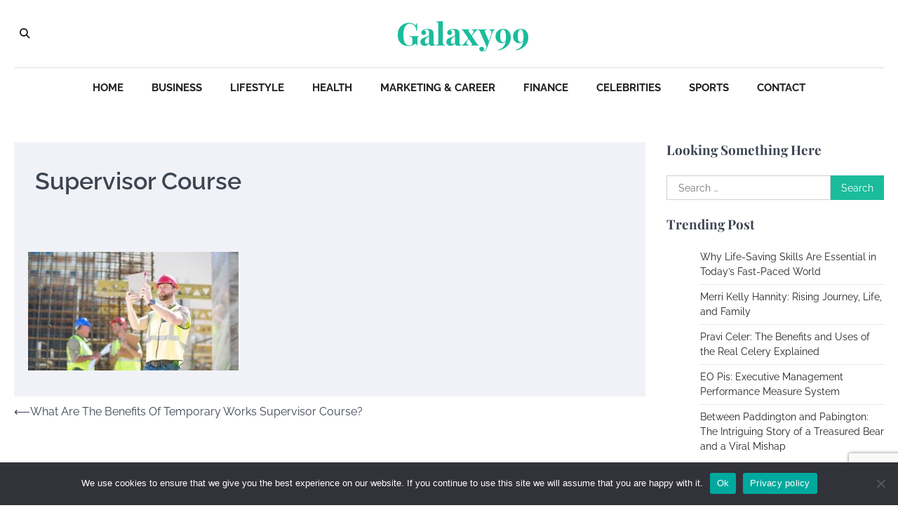

--- FILE ---
content_type: text/html; charset=UTF-8
request_url: https://www.galaxy99.net/what-are-the-benefits-of-temporary-works-supervisor-course/attachment/45/
body_size: 55532
content:
<!doctype html>
<html lang="en-US">
<head>
	<meta charset="UTF-8">
	<meta name="viewport" content="width=device-width, initial-scale=1">
	<link rel="profile" href="https://gmpg.org/xfn/11">

	<meta name='robots' content='index, follow, max-image-preview:large, max-snippet:-1, max-video-preview:-1' />

	<!-- This site is optimized with the Yoast SEO plugin v26.6 - https://yoast.com/wordpress/plugins/seo/ -->
	<title>Supervisor Course - Galaxy99</title>
	<link rel="canonical" href="https://www.galaxy99.net/what-are-the-benefits-of-temporary-works-supervisor-course/attachment/45/" />
	<meta property="og:locale" content="en_US" />
	<meta property="og:type" content="article" />
	<meta property="og:title" content="Supervisor Course - Galaxy99" />
	<meta property="og:url" content="https://www.galaxy99.net/what-are-the-benefits-of-temporary-works-supervisor-course/attachment/45/" />
	<meta property="og:site_name" content="Galaxy99" />
	<meta property="article:modified_time" content="2023-11-04T10:17:51+00:00" />
	<meta property="og:image" content="https://www.galaxy99.net/what-are-the-benefits-of-temporary-works-supervisor-course/attachment/45" />
	<meta property="og:image:width" content="1256" />
	<meta property="og:image:height" content="706" />
	<meta property="og:image:type" content="image/jpeg" />
	<meta name="twitter:card" content="summary_large_image" />
	<script type="application/ld+json" class="yoast-schema-graph">{"@context":"https://schema.org","@graph":[{"@type":"WebPage","@id":"https://www.galaxy99.net/what-are-the-benefits-of-temporary-works-supervisor-course/attachment/45/","url":"https://www.galaxy99.net/what-are-the-benefits-of-temporary-works-supervisor-course/attachment/45/","name":"Supervisor Course - Galaxy99","isPartOf":{"@id":"https://www.galaxy99.net/#website"},"primaryImageOfPage":{"@id":"https://www.galaxy99.net/what-are-the-benefits-of-temporary-works-supervisor-course/attachment/45/#primaryimage"},"image":{"@id":"https://www.galaxy99.net/what-are-the-benefits-of-temporary-works-supervisor-course/attachment/45/#primaryimage"},"thumbnailUrl":"https://www.galaxy99.net/wp-content/uploads/45.jpg","datePublished":"2021-06-02T06:05:11+00:00","dateModified":"2023-11-04T10:17:51+00:00","breadcrumb":{"@id":"https://www.galaxy99.net/what-are-the-benefits-of-temporary-works-supervisor-course/attachment/45/#breadcrumb"},"inLanguage":"en-US","potentialAction":[{"@type":"ReadAction","target":["https://www.galaxy99.net/what-are-the-benefits-of-temporary-works-supervisor-course/attachment/45/"]}]},{"@type":"ImageObject","inLanguage":"en-US","@id":"https://www.galaxy99.net/what-are-the-benefits-of-temporary-works-supervisor-course/attachment/45/#primaryimage","url":"https://www.galaxy99.net/wp-content/uploads/45.jpg","contentUrl":"https://www.galaxy99.net/wp-content/uploads/45.jpg","width":1256,"height":706,"caption":"Supervisor Course"},{"@type":"BreadcrumbList","@id":"https://www.galaxy99.net/what-are-the-benefits-of-temporary-works-supervisor-course/attachment/45/#breadcrumb","itemListElement":[{"@type":"ListItem","position":1,"name":"Home","item":"https://www.galaxy99.net/"},{"@type":"ListItem","position":2,"name":"What Are The Benefits Of Temporary Works Supervisor Course?","item":"https://www.galaxy99.net/what-are-the-benefits-of-temporary-works-supervisor-course/"},{"@type":"ListItem","position":3,"name":"Supervisor Course"}]},{"@type":"WebSite","@id":"https://www.galaxy99.net/#website","url":"https://www.galaxy99.net/","name":"Galaxy99","description":"","potentialAction":[{"@type":"SearchAction","target":{"@type":"EntryPoint","urlTemplate":"https://www.galaxy99.net/?s={search_term_string}"},"query-input":{"@type":"PropertyValueSpecification","valueRequired":true,"valueName":"search_term_string"}}],"inLanguage":"en-US"}]}</script>
	<!-- / Yoast SEO plugin. -->


<link rel="alternate" type="application/rss+xml" title="Galaxy99 &raquo; Feed" href="https://www.galaxy99.net/feed/" />
<link rel="alternate" type="application/rss+xml" title="Galaxy99 &raquo; Comments Feed" href="https://www.galaxy99.net/comments/feed/" />
<link rel="alternate" title="oEmbed (JSON)" type="application/json+oembed" href="https://www.galaxy99.net/wp-json/oembed/1.0/embed?url=https%3A%2F%2Fwww.galaxy99.net%2Fwhat-are-the-benefits-of-temporary-works-supervisor-course%2Fattachment%2F45%2F" />
<link rel="alternate" title="oEmbed (XML)" type="text/xml+oembed" href="https://www.galaxy99.net/wp-json/oembed/1.0/embed?url=https%3A%2F%2Fwww.galaxy99.net%2Fwhat-are-the-benefits-of-temporary-works-supervisor-course%2Fattachment%2F45%2F&#038;format=xml" />
<style id='wp-img-auto-sizes-contain-inline-css'>
img:is([sizes=auto i],[sizes^="auto," i]){contain-intrinsic-size:3000px 1500px}
/*# sourceURL=wp-img-auto-sizes-contain-inline-css */
</style>
<style id='wp-emoji-styles-inline-css'>

	img.wp-smiley, img.emoji {
		display: inline !important;
		border: none !important;
		box-shadow: none !important;
		height: 1em !important;
		width: 1em !important;
		margin: 0 0.07em !important;
		vertical-align: -0.1em !important;
		background: none !important;
		padding: 0 !important;
	}
/*# sourceURL=wp-emoji-styles-inline-css */
</style>
<style id='wp-block-library-inline-css'>
:root{--wp-block-synced-color:#7a00df;--wp-block-synced-color--rgb:122,0,223;--wp-bound-block-color:var(--wp-block-synced-color);--wp-editor-canvas-background:#ddd;--wp-admin-theme-color:#007cba;--wp-admin-theme-color--rgb:0,124,186;--wp-admin-theme-color-darker-10:#006ba1;--wp-admin-theme-color-darker-10--rgb:0,107,160.5;--wp-admin-theme-color-darker-20:#005a87;--wp-admin-theme-color-darker-20--rgb:0,90,135;--wp-admin-border-width-focus:2px}@media (min-resolution:192dpi){:root{--wp-admin-border-width-focus:1.5px}}.wp-element-button{cursor:pointer}:root .has-very-light-gray-background-color{background-color:#eee}:root .has-very-dark-gray-background-color{background-color:#313131}:root .has-very-light-gray-color{color:#eee}:root .has-very-dark-gray-color{color:#313131}:root .has-vivid-green-cyan-to-vivid-cyan-blue-gradient-background{background:linear-gradient(135deg,#00d084,#0693e3)}:root .has-purple-crush-gradient-background{background:linear-gradient(135deg,#34e2e4,#4721fb 50%,#ab1dfe)}:root .has-hazy-dawn-gradient-background{background:linear-gradient(135deg,#faaca8,#dad0ec)}:root .has-subdued-olive-gradient-background{background:linear-gradient(135deg,#fafae1,#67a671)}:root .has-atomic-cream-gradient-background{background:linear-gradient(135deg,#fdd79a,#004a59)}:root .has-nightshade-gradient-background{background:linear-gradient(135deg,#330968,#31cdcf)}:root .has-midnight-gradient-background{background:linear-gradient(135deg,#020381,#2874fc)}:root{--wp--preset--font-size--normal:16px;--wp--preset--font-size--huge:42px}.has-regular-font-size{font-size:1em}.has-larger-font-size{font-size:2.625em}.has-normal-font-size{font-size:var(--wp--preset--font-size--normal)}.has-huge-font-size{font-size:var(--wp--preset--font-size--huge)}.has-text-align-center{text-align:center}.has-text-align-left{text-align:left}.has-text-align-right{text-align:right}.has-fit-text{white-space:nowrap!important}#end-resizable-editor-section{display:none}.aligncenter{clear:both}.items-justified-left{justify-content:flex-start}.items-justified-center{justify-content:center}.items-justified-right{justify-content:flex-end}.items-justified-space-between{justify-content:space-between}.screen-reader-text{border:0;clip-path:inset(50%);height:1px;margin:-1px;overflow:hidden;padding:0;position:absolute;width:1px;word-wrap:normal!important}.screen-reader-text:focus{background-color:#ddd;clip-path:none;color:#444;display:block;font-size:1em;height:auto;left:5px;line-height:normal;padding:15px 23px 14px;text-decoration:none;top:5px;width:auto;z-index:100000}html :where(.has-border-color){border-style:solid}html :where([style*=border-top-color]){border-top-style:solid}html :where([style*=border-right-color]){border-right-style:solid}html :where([style*=border-bottom-color]){border-bottom-style:solid}html :where([style*=border-left-color]){border-left-style:solid}html :where([style*=border-width]){border-style:solid}html :where([style*=border-top-width]){border-top-style:solid}html :where([style*=border-right-width]){border-right-style:solid}html :where([style*=border-bottom-width]){border-bottom-style:solid}html :where([style*=border-left-width]){border-left-style:solid}html :where(img[class*=wp-image-]){height:auto;max-width:100%}:where(figure){margin:0 0 1em}html :where(.is-position-sticky){--wp-admin--admin-bar--position-offset:var(--wp-admin--admin-bar--height,0px)}@media screen and (max-width:600px){html :where(.is-position-sticky){--wp-admin--admin-bar--position-offset:0px}}

/*# sourceURL=wp-block-library-inline-css */
</style><style id='global-styles-inline-css'>
:root{--wp--preset--aspect-ratio--square: 1;--wp--preset--aspect-ratio--4-3: 4/3;--wp--preset--aspect-ratio--3-4: 3/4;--wp--preset--aspect-ratio--3-2: 3/2;--wp--preset--aspect-ratio--2-3: 2/3;--wp--preset--aspect-ratio--16-9: 16/9;--wp--preset--aspect-ratio--9-16: 9/16;--wp--preset--color--black: #000000;--wp--preset--color--cyan-bluish-gray: #abb8c3;--wp--preset--color--white: #ffffff;--wp--preset--color--pale-pink: #f78da7;--wp--preset--color--vivid-red: #cf2e2e;--wp--preset--color--luminous-vivid-orange: #ff6900;--wp--preset--color--luminous-vivid-amber: #fcb900;--wp--preset--color--light-green-cyan: #7bdcb5;--wp--preset--color--vivid-green-cyan: #00d084;--wp--preset--color--pale-cyan-blue: #8ed1fc;--wp--preset--color--vivid-cyan-blue: #0693e3;--wp--preset--color--vivid-purple: #9b51e0;--wp--preset--gradient--vivid-cyan-blue-to-vivid-purple: linear-gradient(135deg,rgb(6,147,227) 0%,rgb(155,81,224) 100%);--wp--preset--gradient--light-green-cyan-to-vivid-green-cyan: linear-gradient(135deg,rgb(122,220,180) 0%,rgb(0,208,130) 100%);--wp--preset--gradient--luminous-vivid-amber-to-luminous-vivid-orange: linear-gradient(135deg,rgb(252,185,0) 0%,rgb(255,105,0) 100%);--wp--preset--gradient--luminous-vivid-orange-to-vivid-red: linear-gradient(135deg,rgb(255,105,0) 0%,rgb(207,46,46) 100%);--wp--preset--gradient--very-light-gray-to-cyan-bluish-gray: linear-gradient(135deg,rgb(238,238,238) 0%,rgb(169,184,195) 100%);--wp--preset--gradient--cool-to-warm-spectrum: linear-gradient(135deg,rgb(74,234,220) 0%,rgb(151,120,209) 20%,rgb(207,42,186) 40%,rgb(238,44,130) 60%,rgb(251,105,98) 80%,rgb(254,248,76) 100%);--wp--preset--gradient--blush-light-purple: linear-gradient(135deg,rgb(255,206,236) 0%,rgb(152,150,240) 100%);--wp--preset--gradient--blush-bordeaux: linear-gradient(135deg,rgb(254,205,165) 0%,rgb(254,45,45) 50%,rgb(107,0,62) 100%);--wp--preset--gradient--luminous-dusk: linear-gradient(135deg,rgb(255,203,112) 0%,rgb(199,81,192) 50%,rgb(65,88,208) 100%);--wp--preset--gradient--pale-ocean: linear-gradient(135deg,rgb(255,245,203) 0%,rgb(182,227,212) 50%,rgb(51,167,181) 100%);--wp--preset--gradient--electric-grass: linear-gradient(135deg,rgb(202,248,128) 0%,rgb(113,206,126) 100%);--wp--preset--gradient--midnight: linear-gradient(135deg,rgb(2,3,129) 0%,rgb(40,116,252) 100%);--wp--preset--font-size--small: 13px;--wp--preset--font-size--medium: 20px;--wp--preset--font-size--large: 36px;--wp--preset--font-size--x-large: 42px;--wp--preset--spacing--20: 0.44rem;--wp--preset--spacing--30: 0.67rem;--wp--preset--spacing--40: 1rem;--wp--preset--spacing--50: 1.5rem;--wp--preset--spacing--60: 2.25rem;--wp--preset--spacing--70: 3.38rem;--wp--preset--spacing--80: 5.06rem;--wp--preset--shadow--natural: 6px 6px 9px rgba(0, 0, 0, 0.2);--wp--preset--shadow--deep: 12px 12px 50px rgba(0, 0, 0, 0.4);--wp--preset--shadow--sharp: 6px 6px 0px rgba(0, 0, 0, 0.2);--wp--preset--shadow--outlined: 6px 6px 0px -3px rgb(255, 255, 255), 6px 6px rgb(0, 0, 0);--wp--preset--shadow--crisp: 6px 6px 0px rgb(0, 0, 0);}:where(.is-layout-flex){gap: 0.5em;}:where(.is-layout-grid){gap: 0.5em;}body .is-layout-flex{display: flex;}.is-layout-flex{flex-wrap: wrap;align-items: center;}.is-layout-flex > :is(*, div){margin: 0;}body .is-layout-grid{display: grid;}.is-layout-grid > :is(*, div){margin: 0;}:where(.wp-block-columns.is-layout-flex){gap: 2em;}:where(.wp-block-columns.is-layout-grid){gap: 2em;}:where(.wp-block-post-template.is-layout-flex){gap: 1.25em;}:where(.wp-block-post-template.is-layout-grid){gap: 1.25em;}.has-black-color{color: var(--wp--preset--color--black) !important;}.has-cyan-bluish-gray-color{color: var(--wp--preset--color--cyan-bluish-gray) !important;}.has-white-color{color: var(--wp--preset--color--white) !important;}.has-pale-pink-color{color: var(--wp--preset--color--pale-pink) !important;}.has-vivid-red-color{color: var(--wp--preset--color--vivid-red) !important;}.has-luminous-vivid-orange-color{color: var(--wp--preset--color--luminous-vivid-orange) !important;}.has-luminous-vivid-amber-color{color: var(--wp--preset--color--luminous-vivid-amber) !important;}.has-light-green-cyan-color{color: var(--wp--preset--color--light-green-cyan) !important;}.has-vivid-green-cyan-color{color: var(--wp--preset--color--vivid-green-cyan) !important;}.has-pale-cyan-blue-color{color: var(--wp--preset--color--pale-cyan-blue) !important;}.has-vivid-cyan-blue-color{color: var(--wp--preset--color--vivid-cyan-blue) !important;}.has-vivid-purple-color{color: var(--wp--preset--color--vivid-purple) !important;}.has-black-background-color{background-color: var(--wp--preset--color--black) !important;}.has-cyan-bluish-gray-background-color{background-color: var(--wp--preset--color--cyan-bluish-gray) !important;}.has-white-background-color{background-color: var(--wp--preset--color--white) !important;}.has-pale-pink-background-color{background-color: var(--wp--preset--color--pale-pink) !important;}.has-vivid-red-background-color{background-color: var(--wp--preset--color--vivid-red) !important;}.has-luminous-vivid-orange-background-color{background-color: var(--wp--preset--color--luminous-vivid-orange) !important;}.has-luminous-vivid-amber-background-color{background-color: var(--wp--preset--color--luminous-vivid-amber) !important;}.has-light-green-cyan-background-color{background-color: var(--wp--preset--color--light-green-cyan) !important;}.has-vivid-green-cyan-background-color{background-color: var(--wp--preset--color--vivid-green-cyan) !important;}.has-pale-cyan-blue-background-color{background-color: var(--wp--preset--color--pale-cyan-blue) !important;}.has-vivid-cyan-blue-background-color{background-color: var(--wp--preset--color--vivid-cyan-blue) !important;}.has-vivid-purple-background-color{background-color: var(--wp--preset--color--vivid-purple) !important;}.has-black-border-color{border-color: var(--wp--preset--color--black) !important;}.has-cyan-bluish-gray-border-color{border-color: var(--wp--preset--color--cyan-bluish-gray) !important;}.has-white-border-color{border-color: var(--wp--preset--color--white) !important;}.has-pale-pink-border-color{border-color: var(--wp--preset--color--pale-pink) !important;}.has-vivid-red-border-color{border-color: var(--wp--preset--color--vivid-red) !important;}.has-luminous-vivid-orange-border-color{border-color: var(--wp--preset--color--luminous-vivid-orange) !important;}.has-luminous-vivid-amber-border-color{border-color: var(--wp--preset--color--luminous-vivid-amber) !important;}.has-light-green-cyan-border-color{border-color: var(--wp--preset--color--light-green-cyan) !important;}.has-vivid-green-cyan-border-color{border-color: var(--wp--preset--color--vivid-green-cyan) !important;}.has-pale-cyan-blue-border-color{border-color: var(--wp--preset--color--pale-cyan-blue) !important;}.has-vivid-cyan-blue-border-color{border-color: var(--wp--preset--color--vivid-cyan-blue) !important;}.has-vivid-purple-border-color{border-color: var(--wp--preset--color--vivid-purple) !important;}.has-vivid-cyan-blue-to-vivid-purple-gradient-background{background: var(--wp--preset--gradient--vivid-cyan-blue-to-vivid-purple) !important;}.has-light-green-cyan-to-vivid-green-cyan-gradient-background{background: var(--wp--preset--gradient--light-green-cyan-to-vivid-green-cyan) !important;}.has-luminous-vivid-amber-to-luminous-vivid-orange-gradient-background{background: var(--wp--preset--gradient--luminous-vivid-amber-to-luminous-vivid-orange) !important;}.has-luminous-vivid-orange-to-vivid-red-gradient-background{background: var(--wp--preset--gradient--luminous-vivid-orange-to-vivid-red) !important;}.has-very-light-gray-to-cyan-bluish-gray-gradient-background{background: var(--wp--preset--gradient--very-light-gray-to-cyan-bluish-gray) !important;}.has-cool-to-warm-spectrum-gradient-background{background: var(--wp--preset--gradient--cool-to-warm-spectrum) !important;}.has-blush-light-purple-gradient-background{background: var(--wp--preset--gradient--blush-light-purple) !important;}.has-blush-bordeaux-gradient-background{background: var(--wp--preset--gradient--blush-bordeaux) !important;}.has-luminous-dusk-gradient-background{background: var(--wp--preset--gradient--luminous-dusk) !important;}.has-pale-ocean-gradient-background{background: var(--wp--preset--gradient--pale-ocean) !important;}.has-electric-grass-gradient-background{background: var(--wp--preset--gradient--electric-grass) !important;}.has-midnight-gradient-background{background: var(--wp--preset--gradient--midnight) !important;}.has-small-font-size{font-size: var(--wp--preset--font-size--small) !important;}.has-medium-font-size{font-size: var(--wp--preset--font-size--medium) !important;}.has-large-font-size{font-size: var(--wp--preset--font-size--large) !important;}.has-x-large-font-size{font-size: var(--wp--preset--font-size--x-large) !important;}
/*# sourceURL=global-styles-inline-css */
</style>

<style id='classic-theme-styles-inline-css'>
/*! This file is auto-generated */
.wp-block-button__link{color:#fff;background-color:#32373c;border-radius:9999px;box-shadow:none;text-decoration:none;padding:calc(.667em + 2px) calc(1.333em + 2px);font-size:1.125em}.wp-block-file__button{background:#32373c;color:#fff;text-decoration:none}
/*# sourceURL=/wp-includes/css/classic-themes.min.css */
</style>
<link rel='stylesheet' id='contact-form-7-css' href='https://www.galaxy99.net/wp-content/plugins/contact-form-7/includes/css/styles.css?ver=6.1.4' media='all' />
<link rel='stylesheet' id='cookie-notice-front-css' href='https://www.galaxy99.net/wp-content/plugins/cookie-notice/css/front.min.css?ver=2.5.11' media='all' />
<link rel='stylesheet' id='city-blog-slick-style-css' href='https://www.galaxy99.net/wp-content/themes/city-blog/assets/css/slick.min.css?ver=1.8.1' media='all' />
<link rel='stylesheet' id='city-blog-fontawesome-style-css' href='https://www.galaxy99.net/wp-content/themes/city-blog/assets/css/fontawesome.min.css?ver=6.4.2' media='all' />
<link rel='stylesheet' id='city-blog-google-fonts-css' href='https://www.galaxy99.net/wp-content/fonts/183eb9a91bed09fde0c05ef54e2cd3c4.css' media='all' />
<link rel='stylesheet' id='city-blog-style-css' href='https://www.galaxy99.net/wp-content/themes/city-blog/style.css?ver=1.1.3' media='all' />
<style id='city-blog-style-inline-css'>

    /* Color */
    :root {
        --primary-color: #1abc9c;
        --header-text-color: #1abc9c;
    }
    
    /* Typograhpy */
    :root {
        --font-heading: "Playfair Display", serif;
        --font-main: -apple-system, BlinkMacSystemFont,"Raleway", "Segoe UI", Roboto, Oxygen-Sans, Ubuntu, Cantarell, "Helvetica Neue", sans-serif;
    }

    body,
	button, input, select, optgroup, textarea {
        font-family: "Raleway", serif;
	}

	.site-title a {
        font-family: "Playfair Display", serif;
	}
    
	.site-description {
        font-family: "Raleway", serif;
	}
    
/*# sourceURL=city-blog-style-inline-css */
</style>
<script id="cookie-notice-front-js-before">
var cnArgs = {"ajaxUrl":"https:\/\/www.galaxy99.net\/wp-admin\/admin-ajax.php","nonce":"b0c545e279","hideEffect":"fade","position":"bottom","onScroll":false,"onScrollOffset":100,"onClick":false,"cookieName":"cookie_notice_accepted","cookieTime":2592000,"cookieTimeRejected":2592000,"globalCookie":false,"redirection":false,"cache":false,"revokeCookies":false,"revokeCookiesOpt":"automatic"};

//# sourceURL=cookie-notice-front-js-before
</script>
<script src="https://www.galaxy99.net/wp-content/plugins/cookie-notice/js/front.min.js?ver=2.5.11" id="cookie-notice-front-js"></script>
<script src="https://www.galaxy99.net/wp-includes/js/jquery/jquery.min.js?ver=3.7.1" id="jquery-core-js"></script>
<script src="https://www.galaxy99.net/wp-includes/js/jquery/jquery-migrate.min.js?ver=3.4.1" id="jquery-migrate-js"></script>
<link rel="https://api.w.org/" href="https://www.galaxy99.net/wp-json/" /><link rel="alternate" title="JSON" type="application/json" href="https://www.galaxy99.net/wp-json/wp/v2/media/2980" /><link rel="EditURI" type="application/rsd+xml" title="RSD" href="https://www.galaxy99.net/xmlrpc.php?rsd" />
<meta name="generator" content="WordPress 6.9" />
<link rel='shortlink' href='https://www.galaxy99.net/?p=2980' />

<style type="text/css" id="breadcrumb-trail-css">.trail-items li::after {content: ">";}</style>
		<style type="text/css">
					.site-title a,
			.site-description {
				color: #1abc9c;
			}
				</style>
		<link rel="icon" href="https://www.galaxy99.net/wp-content/uploads/cropped-galaxy99-32x32.png" sizes="32x32" />
<link rel="icon" href="https://www.galaxy99.net/wp-content/uploads/cropped-galaxy99-192x192.png" sizes="192x192" />
<link rel="apple-touch-icon" href="https://www.galaxy99.net/wp-content/uploads/cropped-galaxy99-180x180.png" />
<meta name="msapplication-TileImage" content="https://www.galaxy99.net/wp-content/uploads/cropped-galaxy99-270x270.png" />
		<style id="wp-custom-css">
			footer#colophon {
    background: #1abc9c;
}
.site-footer-top a {
    color: #fff !important;
}
.site-footer-top span {
    color: #fff !important;
}
.site-footer-top p {
    color: #fff !important;
}
.site-footer .widgettitle:after, .widget-title:after{background-color:#fff;}.site-footer-bottom {
    background: #1abca6;
}
.site-footer ul li {
    border-bottom: none !important;}
.site-footer-bottom {
    background: #fff !important;
}
#menu-categories li {
    float: left;
    width: 50%;
    list-style: circle;
    color: #fff;
}
.footer-credit {
    text-align: center;
    padding: 20px 0;
}
.footer-credit a {
    text-decoration: none;
}
.site-footer-bottom {
    display: none;}
.footer-credit a {
    color: #202124;
}		</style>
		</head>

<body class="attachment wp-singular attachment-template-default single single-attachment postid-2980 attachmentid-2980 attachment-jpeg wp-embed-responsive wp-theme-city-blog cookies-not-set right-sidebar">
<div id="page" class="site ascendoor-site-wrapper">
	<a class="skip-link screen-reader-text" href="#primary">Skip to content</a>
	<header id="masthead" class="site-header">
		<div class="desktop-header">
			<div class="middle-header-part " style="background-image: url('')">
				<div class="ascendoor-wrapper">
					<div class="middle-header-wrapper">
						<div class="offcanvas-search">
							<div class="header-search">
								<div class="header-search-wrap">
									<a href="#" title="Search" class="header-search-icon">
										<i class="fa fa-search"></i>
									</a>
									<div class="header-search-form">
										<form role="search" method="get" class="search-form" action="https://www.galaxy99.net/">
				<label>
					<span class="screen-reader-text">Search for:</span>
					<input type="search" class="search-field" placeholder="Search &hellip;" value="" name="s" />
				</label>
				<input type="submit" class="search-submit" value="Search" />
			</form>									</div>
								</div>
							</div>
						</div>
						<div class="site-branding">
														<div class="site-identity">
																	<p class="site-title"><a href="https://www.galaxy99.net/" rel="home">Galaxy99</a></p>
																</div>
						</div><!-- .site-branding -->

						<div class="social-mode">
							<div class="social-icons">
															</div>
						</div>
					</div>
				</div>
			</div>
			<div class="bottom-header-part">
				<div class="ascendoor-wrapper">
					<div class="bottom-header-wrapper">
						<div class="navigation-part">
							<nav id="desktop-site-navigation" class="main-navigation">
								<div class="menu-top-bar-menu-container"><ul id="menu-top-bar-menu" class="menu"><li id="menu-item-565" class="menu-item menu-item-type-custom menu-item-object-custom menu-item-565"><a href="http://galaxy99.net/">Home</a></li>
<li id="menu-item-561" class="menu-item menu-item-type-taxonomy menu-item-object-category menu-item-561"><a href="https://www.galaxy99.net/category/business/">Business</a></li>
<li id="menu-item-6174" class="menu-item menu-item-type-taxonomy menu-item-object-category menu-item-6174"><a href="https://www.galaxy99.net/category/lifestyle/">Lifestyle</a></li>
<li id="menu-item-6173" class="menu-item menu-item-type-taxonomy menu-item-object-category menu-item-6173"><a href="https://www.galaxy99.net/category/health/">Health</a></li>
<li id="menu-item-562" class="menu-item menu-item-type-taxonomy menu-item-object-category menu-item-562"><a href="https://www.galaxy99.net/category/marketing-and-career/">Marketing &amp; Career</a></li>
<li id="menu-item-1063" class="menu-item menu-item-type-taxonomy menu-item-object-category menu-item-1063"><a href="https://www.galaxy99.net/category/finance/">Finance</a></li>
<li id="menu-item-6201" class="menu-item menu-item-type-taxonomy menu-item-object-category menu-item-6201"><a href="https://www.galaxy99.net/category/celebrities/">Celebrities</a></li>
<li id="menu-item-6525" class="menu-item menu-item-type-taxonomy menu-item-object-category menu-item-6525"><a href="https://www.galaxy99.net/category/sports/">Sports</a></li>
<li id="menu-item-1565" class="menu-item menu-item-type-post_type menu-item-object-page menu-item-1565"><a href="https://www.galaxy99.net/contact-us/">Contact</a></li>
</ul></div>							</nav><!-- #site-navigation -->
						</div>
					</div>
				</div>
			</div>
		</div>
		<div class="mobile-header">
			<div class="mobile-header-top " style="background-image: url('')">
				<div class="ascendoor-wrapper">
					<div class="mobile-header-top-wrapper">
						<div class="site-branding">
														<div class="site-identity">
																	<p class="site-title"><a href="https://www.galaxy99.net/" rel="home">Galaxy99</a></p>
																</div>
						</div><!-- .site-branding -->
					</div>
				</div>
			</div>
			<div class="mobile-header-bottom">
				<div class="ascendoor-wrapper">
					<div class="mobile-bottom-header-wrapper">
						<div class="left-side">
							<div class="navigation-part">
								<nav id="site-navigation" class="main-navigation">
									<button class="menu-toggle" aria-controls="primary-menu" aria-expanded="false">
										<span></span>
										<span></span>
										<span></span>
									</button>
									<div class="main-navigation-links">
										<div class="menu-top-bar-menu-container"><ul id="menu-top-bar-menu-1" class="menu"><li class="menu-item menu-item-type-custom menu-item-object-custom menu-item-565"><a href="http://galaxy99.net/">Home</a></li>
<li class="menu-item menu-item-type-taxonomy menu-item-object-category menu-item-561"><a href="https://www.galaxy99.net/category/business/">Business</a></li>
<li class="menu-item menu-item-type-taxonomy menu-item-object-category menu-item-6174"><a href="https://www.galaxy99.net/category/lifestyle/">Lifestyle</a></li>
<li class="menu-item menu-item-type-taxonomy menu-item-object-category menu-item-6173"><a href="https://www.galaxy99.net/category/health/">Health</a></li>
<li class="menu-item menu-item-type-taxonomy menu-item-object-category menu-item-562"><a href="https://www.galaxy99.net/category/marketing-and-career/">Marketing &amp; Career</a></li>
<li class="menu-item menu-item-type-taxonomy menu-item-object-category menu-item-1063"><a href="https://www.galaxy99.net/category/finance/">Finance</a></li>
<li class="menu-item menu-item-type-taxonomy menu-item-object-category menu-item-6201"><a href="https://www.galaxy99.net/category/celebrities/">Celebrities</a></li>
<li class="menu-item menu-item-type-taxonomy menu-item-object-category menu-item-6525"><a href="https://www.galaxy99.net/category/sports/">Sports</a></li>
<li class="menu-item menu-item-type-post_type menu-item-object-page menu-item-1565"><a href="https://www.galaxy99.net/contact-us/">Contact</a></li>
</ul></div>									</div>
								</nav><!-- #site-navigation -->
							</div>
						</div>
						<div class="right-side">
							<div class="offcanvas-search">
								<div class="header-search">
									<div class="header-search-wrap">
										<a href="#" title="Search" class="header-search-icon">
											<i class="fa fa-search"></i>
										</a>
										<div class="header-search-form">
											<form role="search" method="get" class="search-form" action="https://www.galaxy99.net/">
				<label>
					<span class="screen-reader-text">Search for:</span>
					<input type="search" class="search-field" placeholder="Search &hellip;" value="" name="s" />
				</label>
				<input type="submit" class="search-submit" value="Search" />
			</form>										</div>
									</div>
								</div>
							</div>
						</div>
					</div>
				</div>
			</div>
		</div>
	</header><!-- #masthead -->

	
		<div id="content" class="site-content">
			<div class="ascendoor-wrapper">
				<div class="ascendoor-page">
		<main id="primary" class="site-main">

		
<article id="post-2980" class="post-2980 attachment type-attachment status-inherit hentry">
	<div class="mag-post-single">
		<div class="mag-post-detail">
			<div class="mag-post-category">
							</div>
			<header class="entry-header">
				<h1 class="entry-title">Supervisor Course</h1>			</header><!-- .entry-header -->
		</div>
				<div class="entry-content">
			<p class="attachment"><a href='https://www.galaxy99.net/wp-content/uploads/45.jpg'><img fetchpriority="high" decoding="async" width="300" height="169" src="https://www.galaxy99.net/wp-content/uploads/45-300x169.jpg" class="attachment-medium size-medium" alt="Supervisor Course" srcset="https://www.galaxy99.net/wp-content/uploads/45-300x169.jpg 300w, https://www.galaxy99.net/wp-content/uploads/45-1024x576.jpg 1024w, https://www.galaxy99.net/wp-content/uploads/45-768x432.jpg 768w, https://www.galaxy99.net/wp-content/uploads/45.jpg 1256w" sizes="(max-width: 300px) 100vw, 300px" /></a></p>
		</div><!-- .entry-content -->
	</div>

	<footer class="entry-footer">
			</footer><!-- .entry-footer -->
</article><!-- #post-2980 -->

	<nav class="navigation post-navigation" aria-label="Posts">
		<h2 class="screen-reader-text">Post navigation</h2>
		<div class="nav-links"><div class="nav-previous"><a href="https://www.galaxy99.net/what-are-the-benefits-of-temporary-works-supervisor-course/" rel="prev"><span>&#10229;</span> <span class="nav-title">What Are The Benefits Of Temporary Works Supervisor Course?</span></a></div></div>
	</nav>
	</main><!-- #main -->

<aside id="secondary" class="widget-area">
	<section id="search-3" class="widget widget_search"><h2 class="widget-title"><span>Looking Something Here</span></h2><form role="search" method="get" class="search-form" action="https://www.galaxy99.net/">
				<label>
					<span class="screen-reader-text">Search for:</span>
					<input type="search" class="search-field" placeholder="Search &hellip;" value="" name="s" />
				</label>
				<input type="submit" class="search-submit" value="Search" />
			</form></section>
		<section id="recent-posts-4" class="widget widget_recent_entries">
		<h2 class="widget-title"><span>Trending Post</span></h2>
		<ul>
											<li>
					<a href="https://www.galaxy99.net/why-life-saving-skills-are-essential-in-todays-fast-paced-world/">Why Life-Saving Skills Are Essential in Today’s Fast-Paced World</a>
									</li>
											<li>
					<a href="https://www.galaxy99.net/merri-kelly-hannity/">Merri Kelly Hannity: Rising Journey, Life, and Family</a>
									</li>
											<li>
					<a href="https://www.galaxy99.net/pravi-celer/">Pravi Celer: The Benefits and Uses of the Real Celery Explained</a>
									</li>
											<li>
					<a href="https://www.galaxy99.net/eo-pis-executive-management-performance-measure-system/">EO Pis: Executive Management Performance Measure System</a>
									</li>
											<li>
					<a href="https://www.galaxy99.net/between-paddington-and-pabington-the-intriguing-story-of-a-treasured-bear-and-a-viral-mishap/">Between Paddington and Pabington: The Intriguing Story of a Treasured Bear and a Viral Mishap</a>
									</li>
					</ul>

		</section><section id="city_blog_trending_posts_carousel_widget-3" class="widget ascendoor-widget city-blog-trending-carousel-section">				
				<div class="section-header">
					<h2 class="widget-title"><span>All Popular Reviews</span></h2>				</div>
						<div class="city-blog-section-body">
				<div class="city-blog-trending-carousel-section-wrapper trending-carousel">
												<div class="carousel-item">
								<div class="mag-post-single has-image list-design">
									<div class="mag-post-img">
										<a href="https://www.galaxy99.net/your-mail-you-decide-pros-and-cons-of-different-rv-mail-forwarding-systems/">
											<img width="1024" height="765" src="https://www.galaxy99.net/wp-content/uploads/RV-Mail-Forwarding-Systems.jpg" class="attachment-post-thumbnail size-post-thumbnail wp-post-image" alt="Mail Forwarding" decoding="async" loading="lazy" srcset="https://www.galaxy99.net/wp-content/uploads/RV-Mail-Forwarding-Systems.jpg 1024w, https://www.galaxy99.net/wp-content/uploads/RV-Mail-Forwarding-Systems-300x224.jpg 300w, https://www.galaxy99.net/wp-content/uploads/RV-Mail-Forwarding-Systems-768x574.jpg 768w" sizes="auto, (max-width: 1024px) 100vw, 1024px" />										</a>
									</div>
									<div class="mag-post-detail">
										<h3 class="mag-post-title">
											<a href="https://www.galaxy99.net/your-mail-you-decide-pros-and-cons-of-different-rv-mail-forwarding-systems/">Your Mail You Decide: Pros And Cons Of Different RV Mail Forwarding Systems</a>
										</h3>
										<div class="mag-post-meta">
											<span class="post-author">
												<a href="https://www.galaxy99.net/author/admin/"><i class="fas fa-user"></i>Charles Michel</a>
											</span>
											<span class="post-date">
												<a href="https://www.galaxy99.net/your-mail-you-decide-pros-and-cons-of-different-rv-mail-forwarding-systems/"><i class="far fa-clock"></i>June 29, 2016</a>
											</span>
										</div>
									</div>
								</div>
							</div>
														<div class="carousel-item">
								<div class="mag-post-single has-image list-design">
									<div class="mag-post-img">
										<a href="https://www.galaxy99.net/your-guide-to-getting-your-pet-groomed/">
											<img width="1920" height="1280" src="https://www.galaxy99.net/wp-content/uploads/Your-Guide-To-Getting-Your-Pet-Groomed-1.jpg" class="attachment-post-thumbnail size-post-thumbnail wp-post-image" alt="Pet Groomed" decoding="async" loading="lazy" srcset="https://www.galaxy99.net/wp-content/uploads/Your-Guide-To-Getting-Your-Pet-Groomed-1.jpg 1920w, https://www.galaxy99.net/wp-content/uploads/Your-Guide-To-Getting-Your-Pet-Groomed-1-300x200.jpg 300w, https://www.galaxy99.net/wp-content/uploads/Your-Guide-To-Getting-Your-Pet-Groomed-1-1024x683.jpg 1024w, https://www.galaxy99.net/wp-content/uploads/Your-Guide-To-Getting-Your-Pet-Groomed-1-768x512.jpg 768w, https://www.galaxy99.net/wp-content/uploads/Your-Guide-To-Getting-Your-Pet-Groomed-1-1536x1024.jpg 1536w" sizes="auto, (max-width: 1920px) 100vw, 1920px" />										</a>
									</div>
									<div class="mag-post-detail">
										<h3 class="mag-post-title">
											<a href="https://www.galaxy99.net/your-guide-to-getting-your-pet-groomed/">Your Guide To Getting Your Pet Groomed</a>
										</h3>
										<div class="mag-post-meta">
											<span class="post-author">
												<a href="https://www.galaxy99.net/author/susie/"><i class="fas fa-user"></i>Susie Zoya</a>
											</span>
											<span class="post-date">
												<a href="https://www.galaxy99.net/your-guide-to-getting-your-pet-groomed/"><i class="far fa-clock"></i>November 7, 2025</a>
											</span>
										</div>
									</div>
								</div>
							</div>
														<div class="carousel-item">
								<div class="mag-post-single has-image list-design">
									<div class="mag-post-img">
										<a href="https://www.galaxy99.net/your-dream-getaway-awaits-the-art-of-crafting-a-memorable-vacation-house/">
											<img width="961" height="584" src="https://www.galaxy99.net/wp-content/uploads/large-house-with-pool-large-body-water-background_1176045-18999.png" class="attachment-post-thumbnail size-post-thumbnail wp-post-image" alt="Vacation House" decoding="async" loading="lazy" srcset="https://www.galaxy99.net/wp-content/uploads/large-house-with-pool-large-body-water-background_1176045-18999.png 961w, https://www.galaxy99.net/wp-content/uploads/large-house-with-pool-large-body-water-background_1176045-18999-300x182.png 300w, https://www.galaxy99.net/wp-content/uploads/large-house-with-pool-large-body-water-background_1176045-18999-768x467.png 768w" sizes="auto, (max-width: 961px) 100vw, 961px" />										</a>
									</div>
									<div class="mag-post-detail">
										<h3 class="mag-post-title">
											<a href="https://www.galaxy99.net/your-dream-getaway-awaits-the-art-of-crafting-a-memorable-vacation-house/">Your Dream Getaway Awaits: The Art of Crafting a Memorable Vacation House</a>
										</h3>
										<div class="mag-post-meta">
											<span class="post-author">
												<a href="https://www.galaxy99.net/author/owen/"><i class="fas fa-user"></i>Owen Smith</a>
											</span>
											<span class="post-date">
												<a href="https://www.galaxy99.net/your-dream-getaway-awaits-the-art-of-crafting-a-memorable-vacation-house/"><i class="far fa-clock"></i>September 17, 2024</a>
											</span>
										</div>
									</div>
								</div>
							</div>
														<div class="carousel-item">
								<div class="mag-post-single has-image list-design">
									<div class="mag-post-img">
										<a href="https://www.galaxy99.net/your-complete-jamaica-tours-checklist/">
											<img width="1920" height="1280" src="https://www.galaxy99.net/wp-content/uploads/top-view-hands-holding-notebook_23-2149617679.jpg" class="attachment-post-thumbnail size-post-thumbnail wp-post-image" alt="Tours Checklist" decoding="async" loading="lazy" srcset="https://www.galaxy99.net/wp-content/uploads/top-view-hands-holding-notebook_23-2149617679.jpg 1920w, https://www.galaxy99.net/wp-content/uploads/top-view-hands-holding-notebook_23-2149617679-300x200.jpg 300w, https://www.galaxy99.net/wp-content/uploads/top-view-hands-holding-notebook_23-2149617679-1024x683.jpg 1024w, https://www.galaxy99.net/wp-content/uploads/top-view-hands-holding-notebook_23-2149617679-768x512.jpg 768w, https://www.galaxy99.net/wp-content/uploads/top-view-hands-holding-notebook_23-2149617679-1536x1024.jpg 1536w" sizes="auto, (max-width: 1920px) 100vw, 1920px" />										</a>
									</div>
									<div class="mag-post-detail">
										<h3 class="mag-post-title">
											<a href="https://www.galaxy99.net/your-complete-jamaica-tours-checklist/">Your Complete Jamaica Tours Checklist</a>
										</h3>
										<div class="mag-post-meta">
											<span class="post-author">
												<a href="https://www.galaxy99.net/author/susie/"><i class="fas fa-user"></i>Susie Zoya</a>
											</span>
											<span class="post-date">
												<a href="https://www.galaxy99.net/your-complete-jamaica-tours-checklist/"><i class="far fa-clock"></i>May 21, 2025</a>
											</span>
										</div>
									</div>
								</div>
							</div>
														<div class="carousel-item">
								<div class="mag-post-single has-image list-design">
									<div class="mag-post-img">
										<a href="https://www.galaxy99.net/work-accidents/">
											<img width="1600" height="1067" src="https://www.galaxy99.net/wp-content/uploads/Work-Accidents.jpg" class="attachment-post-thumbnail size-post-thumbnail wp-post-image" alt="Work Accidents" decoding="async" loading="lazy" srcset="https://www.galaxy99.net/wp-content/uploads/Work-Accidents.jpg 1600w, https://www.galaxy99.net/wp-content/uploads/Work-Accidents-300x200.jpg 300w, https://www.galaxy99.net/wp-content/uploads/Work-Accidents-768x512.jpg 768w, https://www.galaxy99.net/wp-content/uploads/Work-Accidents-1024x683.jpg 1024w" sizes="auto, (max-width: 1600px) 100vw, 1600px" />										</a>
									</div>
									<div class="mag-post-detail">
										<h3 class="mag-post-title">
											<a href="https://www.galaxy99.net/work-accidents/">Work Accidents</a>
										</h3>
										<div class="mag-post-meta">
											<span class="post-author">
												<a href="https://www.galaxy99.net/author/admin/"><i class="fas fa-user"></i>Charles Michel</a>
											</span>
											<span class="post-date">
												<a href="https://www.galaxy99.net/work-accidents/"><i class="far fa-clock"></i>December 10, 2013</a>
											</span>
										</div>
									</div>
								</div>
							</div>
														<div class="carousel-item">
								<div class="mag-post-single has-image list-design">
									<div class="mag-post-img">
										<a href="https://www.galaxy99.net/morgan-wallen/">
											<img width="1366" height="768" src="https://www.galaxy99.net/wp-content/uploads/Morgan-Wallen.jpg" class="attachment-post-thumbnail size-post-thumbnail wp-post-image" alt="Morgan Wallen" decoding="async" loading="lazy" srcset="https://www.galaxy99.net/wp-content/uploads/Morgan-Wallen.jpg 1366w, https://www.galaxy99.net/wp-content/uploads/Morgan-Wallen-300x169.jpg 300w, https://www.galaxy99.net/wp-content/uploads/Morgan-Wallen-1024x576.jpg 1024w, https://www.galaxy99.net/wp-content/uploads/Morgan-Wallen-768x432.jpg 768w" sizes="auto, (max-width: 1366px) 100vw, 1366px" />										</a>
									</div>
									<div class="mag-post-detail">
										<h3 class="mag-post-title">
											<a href="https://www.galaxy99.net/morgan-wallen/">Words to &#8220;Last Night&#8221; by Morgan Wallen</a>
										</h3>
										<div class="mag-post-meta">
											<span class="post-author">
												<a href="https://www.galaxy99.net/author/admin/"><i class="fas fa-user"></i>Charles Michel</a>
											</span>
											<span class="post-date">
												<a href="https://www.galaxy99.net/morgan-wallen/"><i class="far fa-clock"></i>September 19, 2024</a>
											</span>
										</div>
									</div>
								</div>
							</div>
											</div>
			</div>
			</section></aside><!-- #secondary -->
				</div>
			</div>
		</div><!-- #content -->
	
	<footer id="colophon" class="site-footer">
					<div class="site-footer-top">
				<div class="ascendoor-wrapper">
					<div class="footer-widgets-wrapper"> 
						<div class="footer-widget-single">
							<section id="text-4" class="widget widget_text"><h6 class="widget-title"><span>About Us</span></h6>			<div class="textwidget"><p>Welcome to my blog galaxy99.net. My name is <b>Charles Michel</b>. I am a financial advisor. I have a deep interest in Business ideas and financing strategies. I wrote articles on various topics. I am waiting for a great audience, In this blog, there is a variety of articles centred on business ethics and ideas, financial strategies and marketing tips. <a style="color: #1abc9c;" href="https://www.galaxy99.net/about-us/">Read More</a></p>
</div>
		</section>						</div>
						<div class="footer-widget-single">
							<section id="nav_menu-3" class="widget widget_nav_menu"><h6 class="widget-title"><span>Categories</span></h6><div class="menu-categories-container"><ul id="menu-categories" class="menu"><li id="menu-item-7417" class="menu-item menu-item-type-taxonomy menu-item-object-category menu-item-7417"><a href="https://www.galaxy99.net/category/business/">Business</a></li>
<li id="menu-item-7418" class="menu-item menu-item-type-taxonomy menu-item-object-category menu-item-7418"><a href="https://www.galaxy99.net/category/finance/">Finance</a></li>
<li id="menu-item-7419" class="menu-item menu-item-type-taxonomy menu-item-object-category menu-item-7419"><a href="https://www.galaxy99.net/category/marketing-and-career/">Marketing &amp; Career</a></li>
<li id="menu-item-7420" class="menu-item menu-item-type-taxonomy menu-item-object-category menu-item-7420"><a href="https://www.galaxy99.net/category/technology/">Technology</a></li>
<li id="menu-item-7421" class="menu-item menu-item-type-taxonomy menu-item-object-category menu-item-7421"><a href="https://www.galaxy99.net/category/home-based-business/">Home Based Business</a></li>
<li id="menu-item-7422" class="menu-item menu-item-type-taxonomy menu-item-object-category menu-item-7422"><a href="https://www.galaxy99.net/category/health/">Health</a></li>
<li id="menu-item-7423" class="menu-item menu-item-type-taxonomy menu-item-object-category menu-item-7423"><a href="https://www.galaxy99.net/category/lifestyle/">Lifestyle</a></li>
<li id="menu-item-7424" class="menu-item menu-item-type-taxonomy menu-item-object-category menu-item-7424"><a href="https://www.galaxy99.net/category/automotive/">Automotive</a></li>
<li id="menu-item-7425" class="menu-item menu-item-type-taxonomy menu-item-object-category menu-item-7425"><a href="https://www.galaxy99.net/category/celebrities/">Celebrities</a></li>
<li id="menu-item-7426" class="menu-item menu-item-type-taxonomy menu-item-object-category menu-item-7426"><a href="https://www.galaxy99.net/category/travel/">Travel</a></li>
</ul></div></section>						</div>
						<div class="footer-widget-single">
							
		<section id="recent-posts-6" class="widget widget_recent_entries">
		<h6 class="widget-title"><span>Recents Posts</span></h6>
		<ul>
											<li>
					<a href="https://www.galaxy99.net/why-life-saving-skills-are-essential-in-todays-fast-paced-world/">Why Life-Saving Skills Are Essential in Today’s Fast-Paced World</a>
									</li>
											<li>
					<a href="https://www.galaxy99.net/merri-kelly-hannity/">Merri Kelly Hannity: Rising Journey, Life, and Family</a>
									</li>
											<li>
					<a href="https://www.galaxy99.net/pravi-celer/">Pravi Celer: The Benefits and Uses of the Real Celery Explained</a>
									</li>
											<li>
					<a href="https://www.galaxy99.net/eo-pis-executive-management-performance-measure-system/">EO Pis: Executive Management Performance Measure System</a>
									</li>
											<li>
					<a href="https://www.galaxy99.net/between-paddington-and-pabington-the-intriguing-story-of-a-treasured-bear-and-a-viral-mishap/">Between Paddington and Pabington: The Intriguing Story of a Treasured Bear and a Viral Mishap</a>
									</li>
					</ul>

		</section>						</div>
					</div>
				</div>
			</div><!-- .footer-top -->
				<div class="site-footer-bottom">
			<div class="ascendoor-wrapper">
				<div class="site-footer-bottom-wrapper">
					<div class="site-info">
							<span> Copyright © 2017-2025 <a href="https://www.galaxy99.net/">Galaxy99</a> - <a href="/about-us/">About Us</a> - <a href="/privacy-policy/">Privacy Policy</a> - <a href="https://www.galaxy99.net/sitemap_index.xml" target="_blank">Sitemap</a> | City Blog&nbsp;by&nbsp;<a target="_blank" href="https://ascendoor.com/">Ascendoor</a> | Powered by <a href="https://wordpress.org/" target="_blank">WordPress</a>. </span>
						</div><!-- .site-info -->
				</div>
			</div>
		</div>
	</footer><!-- #colophon -->	

			<a href="#" id="scroll-to-top" class="city-blog-scroll-to-top"><i class="fas fa-chevron-up"></i></a>
		</div><!-- #page -->

<script type="speculationrules">
{"prefetch":[{"source":"document","where":{"and":[{"href_matches":"/*"},{"not":{"href_matches":["/wp-*.php","/wp-admin/*","/wp-content/uploads/*","/wp-content/*","/wp-content/plugins/*","/wp-content/themes/city-blog/*","/*\\?(.+)"]}},{"not":{"selector_matches":"a[rel~=\"nofollow\"]"}},{"not":{"selector_matches":".no-prefetch, .no-prefetch a"}}]},"eagerness":"conservative"}]}
</script>
<div class="footer-credit">
            <div class="ts-contain wrap">
	<span> Copyright © 2017-2026 <a href="https://www.galaxy99.net/">Galaxy99</a> - <a href="/about-us/">About Us</a> - <a href="/privacy-policy/">Privacy Policy</a> - <a href="https://www.galaxy99.net/sitemap_index.xml" target="_blank">Sitemap</a> 
            </div>
          </div><script src="https://www.galaxy99.net/wp-includes/js/dist/hooks.min.js?ver=dd5603f07f9220ed27f1" id="wp-hooks-js"></script>
<script src="https://www.galaxy99.net/wp-includes/js/dist/i18n.min.js?ver=c26c3dc7bed366793375" id="wp-i18n-js"></script>
<script id="wp-i18n-js-after">
wp.i18n.setLocaleData( { 'text direction\u0004ltr': [ 'ltr' ] } );
//# sourceURL=wp-i18n-js-after
</script>
<script src="https://www.galaxy99.net/wp-content/plugins/contact-form-7/includes/swv/js/index.js?ver=6.1.4" id="swv-js"></script>
<script id="contact-form-7-js-before">
var wpcf7 = {
    "api": {
        "root": "https:\/\/www.galaxy99.net\/wp-json\/",
        "namespace": "contact-form-7\/v1"
    }
};
//# sourceURL=contact-form-7-js-before
</script>
<script src="https://www.galaxy99.net/wp-content/plugins/contact-form-7/includes/js/index.js?ver=6.1.4" id="contact-form-7-js"></script>
<script src="https://www.galaxy99.net/wp-content/themes/city-blog/assets/js/navigation.min.js?ver=1.1.3" id="city-blog-navigation-script-js"></script>
<script src="https://www.galaxy99.net/wp-content/themes/city-blog/assets/js/slick.min.js?ver=1.8.1" id="city-blog-slick-script-js"></script>
<script src="https://www.galaxy99.net/wp-content/themes/city-blog/assets/js/custom.min.js?ver=1.1.3" id="city-blog-custom-script-js"></script>
<script src="https://www.google.com/recaptcha/api.js?render=6LfyLAYeAAAAAF2FpmCHN3vbSlsCR1IZo5XEeX9D&amp;ver=3.0" id="google-recaptcha-js"></script>
<script src="https://www.galaxy99.net/wp-includes/js/dist/vendor/wp-polyfill.min.js?ver=3.15.0" id="wp-polyfill-js"></script>
<script id="wpcf7-recaptcha-js-before">
var wpcf7_recaptcha = {
    "sitekey": "6LfyLAYeAAAAAF2FpmCHN3vbSlsCR1IZo5XEeX9D",
    "actions": {
        "homepage": "homepage",
        "contactform": "contactform"
    }
};
//# sourceURL=wpcf7-recaptcha-js-before
</script>
<script src="https://www.galaxy99.net/wp-content/plugins/contact-form-7/modules/recaptcha/index.js?ver=6.1.4" id="wpcf7-recaptcha-js"></script>
<script id="wp-emoji-settings" type="application/json">
{"baseUrl":"https://s.w.org/images/core/emoji/17.0.2/72x72/","ext":".png","svgUrl":"https://s.w.org/images/core/emoji/17.0.2/svg/","svgExt":".svg","source":{"concatemoji":"https://www.galaxy99.net/wp-includes/js/wp-emoji-release.min.js?ver=6.9"}}
</script>
<script type="module">
/*! This file is auto-generated */
const a=JSON.parse(document.getElementById("wp-emoji-settings").textContent),o=(window._wpemojiSettings=a,"wpEmojiSettingsSupports"),s=["flag","emoji"];function i(e){try{var t={supportTests:e,timestamp:(new Date).valueOf()};sessionStorage.setItem(o,JSON.stringify(t))}catch(e){}}function c(e,t,n){e.clearRect(0,0,e.canvas.width,e.canvas.height),e.fillText(t,0,0);t=new Uint32Array(e.getImageData(0,0,e.canvas.width,e.canvas.height).data);e.clearRect(0,0,e.canvas.width,e.canvas.height),e.fillText(n,0,0);const a=new Uint32Array(e.getImageData(0,0,e.canvas.width,e.canvas.height).data);return t.every((e,t)=>e===a[t])}function p(e,t){e.clearRect(0,0,e.canvas.width,e.canvas.height),e.fillText(t,0,0);var n=e.getImageData(16,16,1,1);for(let e=0;e<n.data.length;e++)if(0!==n.data[e])return!1;return!0}function u(e,t,n,a){switch(t){case"flag":return n(e,"\ud83c\udff3\ufe0f\u200d\u26a7\ufe0f","\ud83c\udff3\ufe0f\u200b\u26a7\ufe0f")?!1:!n(e,"\ud83c\udde8\ud83c\uddf6","\ud83c\udde8\u200b\ud83c\uddf6")&&!n(e,"\ud83c\udff4\udb40\udc67\udb40\udc62\udb40\udc65\udb40\udc6e\udb40\udc67\udb40\udc7f","\ud83c\udff4\u200b\udb40\udc67\u200b\udb40\udc62\u200b\udb40\udc65\u200b\udb40\udc6e\u200b\udb40\udc67\u200b\udb40\udc7f");case"emoji":return!a(e,"\ud83e\u1fac8")}return!1}function f(e,t,n,a){let r;const o=(r="undefined"!=typeof WorkerGlobalScope&&self instanceof WorkerGlobalScope?new OffscreenCanvas(300,150):document.createElement("canvas")).getContext("2d",{willReadFrequently:!0}),s=(o.textBaseline="top",o.font="600 32px Arial",{});return e.forEach(e=>{s[e]=t(o,e,n,a)}),s}function r(e){var t=document.createElement("script");t.src=e,t.defer=!0,document.head.appendChild(t)}a.supports={everything:!0,everythingExceptFlag:!0},new Promise(t=>{let n=function(){try{var e=JSON.parse(sessionStorage.getItem(o));if("object"==typeof e&&"number"==typeof e.timestamp&&(new Date).valueOf()<e.timestamp+604800&&"object"==typeof e.supportTests)return e.supportTests}catch(e){}return null}();if(!n){if("undefined"!=typeof Worker&&"undefined"!=typeof OffscreenCanvas&&"undefined"!=typeof URL&&URL.createObjectURL&&"undefined"!=typeof Blob)try{var e="postMessage("+f.toString()+"("+[JSON.stringify(s),u.toString(),c.toString(),p.toString()].join(",")+"));",a=new Blob([e],{type:"text/javascript"});const r=new Worker(URL.createObjectURL(a),{name:"wpTestEmojiSupports"});return void(r.onmessage=e=>{i(n=e.data),r.terminate(),t(n)})}catch(e){}i(n=f(s,u,c,p))}t(n)}).then(e=>{for(const n in e)a.supports[n]=e[n],a.supports.everything=a.supports.everything&&a.supports[n],"flag"!==n&&(a.supports.everythingExceptFlag=a.supports.everythingExceptFlag&&a.supports[n]);var t;a.supports.everythingExceptFlag=a.supports.everythingExceptFlag&&!a.supports.flag,a.supports.everything||((t=a.source||{}).concatemoji?r(t.concatemoji):t.wpemoji&&t.twemoji&&(r(t.twemoji),r(t.wpemoji)))});
//# sourceURL=https://www.galaxy99.net/wp-includes/js/wp-emoji-loader.min.js
</script>

		<!-- Cookie Notice plugin v2.5.11 by Hu-manity.co https://hu-manity.co/ -->
		<div id="cookie-notice" role="dialog" class="cookie-notice-hidden cookie-revoke-hidden cn-position-bottom" aria-label="Cookie Notice" style="background-color: rgba(50,50,58,1);"><div class="cookie-notice-container" style="color: #fff"><span id="cn-notice-text" class="cn-text-container">We use cookies to ensure that we give you the best experience on our website. If you continue to use this site we will assume that you are happy with it.</span><span id="cn-notice-buttons" class="cn-buttons-container"><button id="cn-accept-cookie" data-cookie-set="accept" class="cn-set-cookie cn-button" aria-label="Ok" style="background-color: #00a99d">Ok</button><button data-link-url="https://www.galaxy99.net/privacy-policy/" data-link-target="_blank" id="cn-more-info" class="cn-more-info cn-button" aria-label="Privacy policy" style="background-color: #00a99d">Privacy policy</button></span><button type="button" id="cn-close-notice" data-cookie-set="accept" class="cn-close-icon" aria-label="No"></button></div>
			
		</div>
		<!-- / Cookie Notice plugin -->
</body>
</html>


--- FILE ---
content_type: text/html; charset=utf-8
request_url: https://www.google.com/recaptcha/api2/anchor?ar=1&k=6LfyLAYeAAAAAF2FpmCHN3vbSlsCR1IZo5XEeX9D&co=aHR0cHM6Ly93d3cuZ2FsYXh5OTkubmV0OjQ0Mw..&hl=en&v=N67nZn4AqZkNcbeMu4prBgzg&size=invisible&anchor-ms=20000&execute-ms=30000&cb=hont4iyi28za
body_size: 48831
content:
<!DOCTYPE HTML><html dir="ltr" lang="en"><head><meta http-equiv="Content-Type" content="text/html; charset=UTF-8">
<meta http-equiv="X-UA-Compatible" content="IE=edge">
<title>reCAPTCHA</title>
<style type="text/css">
/* cyrillic-ext */
@font-face {
  font-family: 'Roboto';
  font-style: normal;
  font-weight: 400;
  font-stretch: 100%;
  src: url(//fonts.gstatic.com/s/roboto/v48/KFO7CnqEu92Fr1ME7kSn66aGLdTylUAMa3GUBHMdazTgWw.woff2) format('woff2');
  unicode-range: U+0460-052F, U+1C80-1C8A, U+20B4, U+2DE0-2DFF, U+A640-A69F, U+FE2E-FE2F;
}
/* cyrillic */
@font-face {
  font-family: 'Roboto';
  font-style: normal;
  font-weight: 400;
  font-stretch: 100%;
  src: url(//fonts.gstatic.com/s/roboto/v48/KFO7CnqEu92Fr1ME7kSn66aGLdTylUAMa3iUBHMdazTgWw.woff2) format('woff2');
  unicode-range: U+0301, U+0400-045F, U+0490-0491, U+04B0-04B1, U+2116;
}
/* greek-ext */
@font-face {
  font-family: 'Roboto';
  font-style: normal;
  font-weight: 400;
  font-stretch: 100%;
  src: url(//fonts.gstatic.com/s/roboto/v48/KFO7CnqEu92Fr1ME7kSn66aGLdTylUAMa3CUBHMdazTgWw.woff2) format('woff2');
  unicode-range: U+1F00-1FFF;
}
/* greek */
@font-face {
  font-family: 'Roboto';
  font-style: normal;
  font-weight: 400;
  font-stretch: 100%;
  src: url(//fonts.gstatic.com/s/roboto/v48/KFO7CnqEu92Fr1ME7kSn66aGLdTylUAMa3-UBHMdazTgWw.woff2) format('woff2');
  unicode-range: U+0370-0377, U+037A-037F, U+0384-038A, U+038C, U+038E-03A1, U+03A3-03FF;
}
/* math */
@font-face {
  font-family: 'Roboto';
  font-style: normal;
  font-weight: 400;
  font-stretch: 100%;
  src: url(//fonts.gstatic.com/s/roboto/v48/KFO7CnqEu92Fr1ME7kSn66aGLdTylUAMawCUBHMdazTgWw.woff2) format('woff2');
  unicode-range: U+0302-0303, U+0305, U+0307-0308, U+0310, U+0312, U+0315, U+031A, U+0326-0327, U+032C, U+032F-0330, U+0332-0333, U+0338, U+033A, U+0346, U+034D, U+0391-03A1, U+03A3-03A9, U+03B1-03C9, U+03D1, U+03D5-03D6, U+03F0-03F1, U+03F4-03F5, U+2016-2017, U+2034-2038, U+203C, U+2040, U+2043, U+2047, U+2050, U+2057, U+205F, U+2070-2071, U+2074-208E, U+2090-209C, U+20D0-20DC, U+20E1, U+20E5-20EF, U+2100-2112, U+2114-2115, U+2117-2121, U+2123-214F, U+2190, U+2192, U+2194-21AE, U+21B0-21E5, U+21F1-21F2, U+21F4-2211, U+2213-2214, U+2216-22FF, U+2308-230B, U+2310, U+2319, U+231C-2321, U+2336-237A, U+237C, U+2395, U+239B-23B7, U+23D0, U+23DC-23E1, U+2474-2475, U+25AF, U+25B3, U+25B7, U+25BD, U+25C1, U+25CA, U+25CC, U+25FB, U+266D-266F, U+27C0-27FF, U+2900-2AFF, U+2B0E-2B11, U+2B30-2B4C, U+2BFE, U+3030, U+FF5B, U+FF5D, U+1D400-1D7FF, U+1EE00-1EEFF;
}
/* symbols */
@font-face {
  font-family: 'Roboto';
  font-style: normal;
  font-weight: 400;
  font-stretch: 100%;
  src: url(//fonts.gstatic.com/s/roboto/v48/KFO7CnqEu92Fr1ME7kSn66aGLdTylUAMaxKUBHMdazTgWw.woff2) format('woff2');
  unicode-range: U+0001-000C, U+000E-001F, U+007F-009F, U+20DD-20E0, U+20E2-20E4, U+2150-218F, U+2190, U+2192, U+2194-2199, U+21AF, U+21E6-21F0, U+21F3, U+2218-2219, U+2299, U+22C4-22C6, U+2300-243F, U+2440-244A, U+2460-24FF, U+25A0-27BF, U+2800-28FF, U+2921-2922, U+2981, U+29BF, U+29EB, U+2B00-2BFF, U+4DC0-4DFF, U+FFF9-FFFB, U+10140-1018E, U+10190-1019C, U+101A0, U+101D0-101FD, U+102E0-102FB, U+10E60-10E7E, U+1D2C0-1D2D3, U+1D2E0-1D37F, U+1F000-1F0FF, U+1F100-1F1AD, U+1F1E6-1F1FF, U+1F30D-1F30F, U+1F315, U+1F31C, U+1F31E, U+1F320-1F32C, U+1F336, U+1F378, U+1F37D, U+1F382, U+1F393-1F39F, U+1F3A7-1F3A8, U+1F3AC-1F3AF, U+1F3C2, U+1F3C4-1F3C6, U+1F3CA-1F3CE, U+1F3D4-1F3E0, U+1F3ED, U+1F3F1-1F3F3, U+1F3F5-1F3F7, U+1F408, U+1F415, U+1F41F, U+1F426, U+1F43F, U+1F441-1F442, U+1F444, U+1F446-1F449, U+1F44C-1F44E, U+1F453, U+1F46A, U+1F47D, U+1F4A3, U+1F4B0, U+1F4B3, U+1F4B9, U+1F4BB, U+1F4BF, U+1F4C8-1F4CB, U+1F4D6, U+1F4DA, U+1F4DF, U+1F4E3-1F4E6, U+1F4EA-1F4ED, U+1F4F7, U+1F4F9-1F4FB, U+1F4FD-1F4FE, U+1F503, U+1F507-1F50B, U+1F50D, U+1F512-1F513, U+1F53E-1F54A, U+1F54F-1F5FA, U+1F610, U+1F650-1F67F, U+1F687, U+1F68D, U+1F691, U+1F694, U+1F698, U+1F6AD, U+1F6B2, U+1F6B9-1F6BA, U+1F6BC, U+1F6C6-1F6CF, U+1F6D3-1F6D7, U+1F6E0-1F6EA, U+1F6F0-1F6F3, U+1F6F7-1F6FC, U+1F700-1F7FF, U+1F800-1F80B, U+1F810-1F847, U+1F850-1F859, U+1F860-1F887, U+1F890-1F8AD, U+1F8B0-1F8BB, U+1F8C0-1F8C1, U+1F900-1F90B, U+1F93B, U+1F946, U+1F984, U+1F996, U+1F9E9, U+1FA00-1FA6F, U+1FA70-1FA7C, U+1FA80-1FA89, U+1FA8F-1FAC6, U+1FACE-1FADC, U+1FADF-1FAE9, U+1FAF0-1FAF8, U+1FB00-1FBFF;
}
/* vietnamese */
@font-face {
  font-family: 'Roboto';
  font-style: normal;
  font-weight: 400;
  font-stretch: 100%;
  src: url(//fonts.gstatic.com/s/roboto/v48/KFO7CnqEu92Fr1ME7kSn66aGLdTylUAMa3OUBHMdazTgWw.woff2) format('woff2');
  unicode-range: U+0102-0103, U+0110-0111, U+0128-0129, U+0168-0169, U+01A0-01A1, U+01AF-01B0, U+0300-0301, U+0303-0304, U+0308-0309, U+0323, U+0329, U+1EA0-1EF9, U+20AB;
}
/* latin-ext */
@font-face {
  font-family: 'Roboto';
  font-style: normal;
  font-weight: 400;
  font-stretch: 100%;
  src: url(//fonts.gstatic.com/s/roboto/v48/KFO7CnqEu92Fr1ME7kSn66aGLdTylUAMa3KUBHMdazTgWw.woff2) format('woff2');
  unicode-range: U+0100-02BA, U+02BD-02C5, U+02C7-02CC, U+02CE-02D7, U+02DD-02FF, U+0304, U+0308, U+0329, U+1D00-1DBF, U+1E00-1E9F, U+1EF2-1EFF, U+2020, U+20A0-20AB, U+20AD-20C0, U+2113, U+2C60-2C7F, U+A720-A7FF;
}
/* latin */
@font-face {
  font-family: 'Roboto';
  font-style: normal;
  font-weight: 400;
  font-stretch: 100%;
  src: url(//fonts.gstatic.com/s/roboto/v48/KFO7CnqEu92Fr1ME7kSn66aGLdTylUAMa3yUBHMdazQ.woff2) format('woff2');
  unicode-range: U+0000-00FF, U+0131, U+0152-0153, U+02BB-02BC, U+02C6, U+02DA, U+02DC, U+0304, U+0308, U+0329, U+2000-206F, U+20AC, U+2122, U+2191, U+2193, U+2212, U+2215, U+FEFF, U+FFFD;
}
/* cyrillic-ext */
@font-face {
  font-family: 'Roboto';
  font-style: normal;
  font-weight: 500;
  font-stretch: 100%;
  src: url(//fonts.gstatic.com/s/roboto/v48/KFO7CnqEu92Fr1ME7kSn66aGLdTylUAMa3GUBHMdazTgWw.woff2) format('woff2');
  unicode-range: U+0460-052F, U+1C80-1C8A, U+20B4, U+2DE0-2DFF, U+A640-A69F, U+FE2E-FE2F;
}
/* cyrillic */
@font-face {
  font-family: 'Roboto';
  font-style: normal;
  font-weight: 500;
  font-stretch: 100%;
  src: url(//fonts.gstatic.com/s/roboto/v48/KFO7CnqEu92Fr1ME7kSn66aGLdTylUAMa3iUBHMdazTgWw.woff2) format('woff2');
  unicode-range: U+0301, U+0400-045F, U+0490-0491, U+04B0-04B1, U+2116;
}
/* greek-ext */
@font-face {
  font-family: 'Roboto';
  font-style: normal;
  font-weight: 500;
  font-stretch: 100%;
  src: url(//fonts.gstatic.com/s/roboto/v48/KFO7CnqEu92Fr1ME7kSn66aGLdTylUAMa3CUBHMdazTgWw.woff2) format('woff2');
  unicode-range: U+1F00-1FFF;
}
/* greek */
@font-face {
  font-family: 'Roboto';
  font-style: normal;
  font-weight: 500;
  font-stretch: 100%;
  src: url(//fonts.gstatic.com/s/roboto/v48/KFO7CnqEu92Fr1ME7kSn66aGLdTylUAMa3-UBHMdazTgWw.woff2) format('woff2');
  unicode-range: U+0370-0377, U+037A-037F, U+0384-038A, U+038C, U+038E-03A1, U+03A3-03FF;
}
/* math */
@font-face {
  font-family: 'Roboto';
  font-style: normal;
  font-weight: 500;
  font-stretch: 100%;
  src: url(//fonts.gstatic.com/s/roboto/v48/KFO7CnqEu92Fr1ME7kSn66aGLdTylUAMawCUBHMdazTgWw.woff2) format('woff2');
  unicode-range: U+0302-0303, U+0305, U+0307-0308, U+0310, U+0312, U+0315, U+031A, U+0326-0327, U+032C, U+032F-0330, U+0332-0333, U+0338, U+033A, U+0346, U+034D, U+0391-03A1, U+03A3-03A9, U+03B1-03C9, U+03D1, U+03D5-03D6, U+03F0-03F1, U+03F4-03F5, U+2016-2017, U+2034-2038, U+203C, U+2040, U+2043, U+2047, U+2050, U+2057, U+205F, U+2070-2071, U+2074-208E, U+2090-209C, U+20D0-20DC, U+20E1, U+20E5-20EF, U+2100-2112, U+2114-2115, U+2117-2121, U+2123-214F, U+2190, U+2192, U+2194-21AE, U+21B0-21E5, U+21F1-21F2, U+21F4-2211, U+2213-2214, U+2216-22FF, U+2308-230B, U+2310, U+2319, U+231C-2321, U+2336-237A, U+237C, U+2395, U+239B-23B7, U+23D0, U+23DC-23E1, U+2474-2475, U+25AF, U+25B3, U+25B7, U+25BD, U+25C1, U+25CA, U+25CC, U+25FB, U+266D-266F, U+27C0-27FF, U+2900-2AFF, U+2B0E-2B11, U+2B30-2B4C, U+2BFE, U+3030, U+FF5B, U+FF5D, U+1D400-1D7FF, U+1EE00-1EEFF;
}
/* symbols */
@font-face {
  font-family: 'Roboto';
  font-style: normal;
  font-weight: 500;
  font-stretch: 100%;
  src: url(//fonts.gstatic.com/s/roboto/v48/KFO7CnqEu92Fr1ME7kSn66aGLdTylUAMaxKUBHMdazTgWw.woff2) format('woff2');
  unicode-range: U+0001-000C, U+000E-001F, U+007F-009F, U+20DD-20E0, U+20E2-20E4, U+2150-218F, U+2190, U+2192, U+2194-2199, U+21AF, U+21E6-21F0, U+21F3, U+2218-2219, U+2299, U+22C4-22C6, U+2300-243F, U+2440-244A, U+2460-24FF, U+25A0-27BF, U+2800-28FF, U+2921-2922, U+2981, U+29BF, U+29EB, U+2B00-2BFF, U+4DC0-4DFF, U+FFF9-FFFB, U+10140-1018E, U+10190-1019C, U+101A0, U+101D0-101FD, U+102E0-102FB, U+10E60-10E7E, U+1D2C0-1D2D3, U+1D2E0-1D37F, U+1F000-1F0FF, U+1F100-1F1AD, U+1F1E6-1F1FF, U+1F30D-1F30F, U+1F315, U+1F31C, U+1F31E, U+1F320-1F32C, U+1F336, U+1F378, U+1F37D, U+1F382, U+1F393-1F39F, U+1F3A7-1F3A8, U+1F3AC-1F3AF, U+1F3C2, U+1F3C4-1F3C6, U+1F3CA-1F3CE, U+1F3D4-1F3E0, U+1F3ED, U+1F3F1-1F3F3, U+1F3F5-1F3F7, U+1F408, U+1F415, U+1F41F, U+1F426, U+1F43F, U+1F441-1F442, U+1F444, U+1F446-1F449, U+1F44C-1F44E, U+1F453, U+1F46A, U+1F47D, U+1F4A3, U+1F4B0, U+1F4B3, U+1F4B9, U+1F4BB, U+1F4BF, U+1F4C8-1F4CB, U+1F4D6, U+1F4DA, U+1F4DF, U+1F4E3-1F4E6, U+1F4EA-1F4ED, U+1F4F7, U+1F4F9-1F4FB, U+1F4FD-1F4FE, U+1F503, U+1F507-1F50B, U+1F50D, U+1F512-1F513, U+1F53E-1F54A, U+1F54F-1F5FA, U+1F610, U+1F650-1F67F, U+1F687, U+1F68D, U+1F691, U+1F694, U+1F698, U+1F6AD, U+1F6B2, U+1F6B9-1F6BA, U+1F6BC, U+1F6C6-1F6CF, U+1F6D3-1F6D7, U+1F6E0-1F6EA, U+1F6F0-1F6F3, U+1F6F7-1F6FC, U+1F700-1F7FF, U+1F800-1F80B, U+1F810-1F847, U+1F850-1F859, U+1F860-1F887, U+1F890-1F8AD, U+1F8B0-1F8BB, U+1F8C0-1F8C1, U+1F900-1F90B, U+1F93B, U+1F946, U+1F984, U+1F996, U+1F9E9, U+1FA00-1FA6F, U+1FA70-1FA7C, U+1FA80-1FA89, U+1FA8F-1FAC6, U+1FACE-1FADC, U+1FADF-1FAE9, U+1FAF0-1FAF8, U+1FB00-1FBFF;
}
/* vietnamese */
@font-face {
  font-family: 'Roboto';
  font-style: normal;
  font-weight: 500;
  font-stretch: 100%;
  src: url(//fonts.gstatic.com/s/roboto/v48/KFO7CnqEu92Fr1ME7kSn66aGLdTylUAMa3OUBHMdazTgWw.woff2) format('woff2');
  unicode-range: U+0102-0103, U+0110-0111, U+0128-0129, U+0168-0169, U+01A0-01A1, U+01AF-01B0, U+0300-0301, U+0303-0304, U+0308-0309, U+0323, U+0329, U+1EA0-1EF9, U+20AB;
}
/* latin-ext */
@font-face {
  font-family: 'Roboto';
  font-style: normal;
  font-weight: 500;
  font-stretch: 100%;
  src: url(//fonts.gstatic.com/s/roboto/v48/KFO7CnqEu92Fr1ME7kSn66aGLdTylUAMa3KUBHMdazTgWw.woff2) format('woff2');
  unicode-range: U+0100-02BA, U+02BD-02C5, U+02C7-02CC, U+02CE-02D7, U+02DD-02FF, U+0304, U+0308, U+0329, U+1D00-1DBF, U+1E00-1E9F, U+1EF2-1EFF, U+2020, U+20A0-20AB, U+20AD-20C0, U+2113, U+2C60-2C7F, U+A720-A7FF;
}
/* latin */
@font-face {
  font-family: 'Roboto';
  font-style: normal;
  font-weight: 500;
  font-stretch: 100%;
  src: url(//fonts.gstatic.com/s/roboto/v48/KFO7CnqEu92Fr1ME7kSn66aGLdTylUAMa3yUBHMdazQ.woff2) format('woff2');
  unicode-range: U+0000-00FF, U+0131, U+0152-0153, U+02BB-02BC, U+02C6, U+02DA, U+02DC, U+0304, U+0308, U+0329, U+2000-206F, U+20AC, U+2122, U+2191, U+2193, U+2212, U+2215, U+FEFF, U+FFFD;
}
/* cyrillic-ext */
@font-face {
  font-family: 'Roboto';
  font-style: normal;
  font-weight: 900;
  font-stretch: 100%;
  src: url(//fonts.gstatic.com/s/roboto/v48/KFO7CnqEu92Fr1ME7kSn66aGLdTylUAMa3GUBHMdazTgWw.woff2) format('woff2');
  unicode-range: U+0460-052F, U+1C80-1C8A, U+20B4, U+2DE0-2DFF, U+A640-A69F, U+FE2E-FE2F;
}
/* cyrillic */
@font-face {
  font-family: 'Roboto';
  font-style: normal;
  font-weight: 900;
  font-stretch: 100%;
  src: url(//fonts.gstatic.com/s/roboto/v48/KFO7CnqEu92Fr1ME7kSn66aGLdTylUAMa3iUBHMdazTgWw.woff2) format('woff2');
  unicode-range: U+0301, U+0400-045F, U+0490-0491, U+04B0-04B1, U+2116;
}
/* greek-ext */
@font-face {
  font-family: 'Roboto';
  font-style: normal;
  font-weight: 900;
  font-stretch: 100%;
  src: url(//fonts.gstatic.com/s/roboto/v48/KFO7CnqEu92Fr1ME7kSn66aGLdTylUAMa3CUBHMdazTgWw.woff2) format('woff2');
  unicode-range: U+1F00-1FFF;
}
/* greek */
@font-face {
  font-family: 'Roboto';
  font-style: normal;
  font-weight: 900;
  font-stretch: 100%;
  src: url(//fonts.gstatic.com/s/roboto/v48/KFO7CnqEu92Fr1ME7kSn66aGLdTylUAMa3-UBHMdazTgWw.woff2) format('woff2');
  unicode-range: U+0370-0377, U+037A-037F, U+0384-038A, U+038C, U+038E-03A1, U+03A3-03FF;
}
/* math */
@font-face {
  font-family: 'Roboto';
  font-style: normal;
  font-weight: 900;
  font-stretch: 100%;
  src: url(//fonts.gstatic.com/s/roboto/v48/KFO7CnqEu92Fr1ME7kSn66aGLdTylUAMawCUBHMdazTgWw.woff2) format('woff2');
  unicode-range: U+0302-0303, U+0305, U+0307-0308, U+0310, U+0312, U+0315, U+031A, U+0326-0327, U+032C, U+032F-0330, U+0332-0333, U+0338, U+033A, U+0346, U+034D, U+0391-03A1, U+03A3-03A9, U+03B1-03C9, U+03D1, U+03D5-03D6, U+03F0-03F1, U+03F4-03F5, U+2016-2017, U+2034-2038, U+203C, U+2040, U+2043, U+2047, U+2050, U+2057, U+205F, U+2070-2071, U+2074-208E, U+2090-209C, U+20D0-20DC, U+20E1, U+20E5-20EF, U+2100-2112, U+2114-2115, U+2117-2121, U+2123-214F, U+2190, U+2192, U+2194-21AE, U+21B0-21E5, U+21F1-21F2, U+21F4-2211, U+2213-2214, U+2216-22FF, U+2308-230B, U+2310, U+2319, U+231C-2321, U+2336-237A, U+237C, U+2395, U+239B-23B7, U+23D0, U+23DC-23E1, U+2474-2475, U+25AF, U+25B3, U+25B7, U+25BD, U+25C1, U+25CA, U+25CC, U+25FB, U+266D-266F, U+27C0-27FF, U+2900-2AFF, U+2B0E-2B11, U+2B30-2B4C, U+2BFE, U+3030, U+FF5B, U+FF5D, U+1D400-1D7FF, U+1EE00-1EEFF;
}
/* symbols */
@font-face {
  font-family: 'Roboto';
  font-style: normal;
  font-weight: 900;
  font-stretch: 100%;
  src: url(//fonts.gstatic.com/s/roboto/v48/KFO7CnqEu92Fr1ME7kSn66aGLdTylUAMaxKUBHMdazTgWw.woff2) format('woff2');
  unicode-range: U+0001-000C, U+000E-001F, U+007F-009F, U+20DD-20E0, U+20E2-20E4, U+2150-218F, U+2190, U+2192, U+2194-2199, U+21AF, U+21E6-21F0, U+21F3, U+2218-2219, U+2299, U+22C4-22C6, U+2300-243F, U+2440-244A, U+2460-24FF, U+25A0-27BF, U+2800-28FF, U+2921-2922, U+2981, U+29BF, U+29EB, U+2B00-2BFF, U+4DC0-4DFF, U+FFF9-FFFB, U+10140-1018E, U+10190-1019C, U+101A0, U+101D0-101FD, U+102E0-102FB, U+10E60-10E7E, U+1D2C0-1D2D3, U+1D2E0-1D37F, U+1F000-1F0FF, U+1F100-1F1AD, U+1F1E6-1F1FF, U+1F30D-1F30F, U+1F315, U+1F31C, U+1F31E, U+1F320-1F32C, U+1F336, U+1F378, U+1F37D, U+1F382, U+1F393-1F39F, U+1F3A7-1F3A8, U+1F3AC-1F3AF, U+1F3C2, U+1F3C4-1F3C6, U+1F3CA-1F3CE, U+1F3D4-1F3E0, U+1F3ED, U+1F3F1-1F3F3, U+1F3F5-1F3F7, U+1F408, U+1F415, U+1F41F, U+1F426, U+1F43F, U+1F441-1F442, U+1F444, U+1F446-1F449, U+1F44C-1F44E, U+1F453, U+1F46A, U+1F47D, U+1F4A3, U+1F4B0, U+1F4B3, U+1F4B9, U+1F4BB, U+1F4BF, U+1F4C8-1F4CB, U+1F4D6, U+1F4DA, U+1F4DF, U+1F4E3-1F4E6, U+1F4EA-1F4ED, U+1F4F7, U+1F4F9-1F4FB, U+1F4FD-1F4FE, U+1F503, U+1F507-1F50B, U+1F50D, U+1F512-1F513, U+1F53E-1F54A, U+1F54F-1F5FA, U+1F610, U+1F650-1F67F, U+1F687, U+1F68D, U+1F691, U+1F694, U+1F698, U+1F6AD, U+1F6B2, U+1F6B9-1F6BA, U+1F6BC, U+1F6C6-1F6CF, U+1F6D3-1F6D7, U+1F6E0-1F6EA, U+1F6F0-1F6F3, U+1F6F7-1F6FC, U+1F700-1F7FF, U+1F800-1F80B, U+1F810-1F847, U+1F850-1F859, U+1F860-1F887, U+1F890-1F8AD, U+1F8B0-1F8BB, U+1F8C0-1F8C1, U+1F900-1F90B, U+1F93B, U+1F946, U+1F984, U+1F996, U+1F9E9, U+1FA00-1FA6F, U+1FA70-1FA7C, U+1FA80-1FA89, U+1FA8F-1FAC6, U+1FACE-1FADC, U+1FADF-1FAE9, U+1FAF0-1FAF8, U+1FB00-1FBFF;
}
/* vietnamese */
@font-face {
  font-family: 'Roboto';
  font-style: normal;
  font-weight: 900;
  font-stretch: 100%;
  src: url(//fonts.gstatic.com/s/roboto/v48/KFO7CnqEu92Fr1ME7kSn66aGLdTylUAMa3OUBHMdazTgWw.woff2) format('woff2');
  unicode-range: U+0102-0103, U+0110-0111, U+0128-0129, U+0168-0169, U+01A0-01A1, U+01AF-01B0, U+0300-0301, U+0303-0304, U+0308-0309, U+0323, U+0329, U+1EA0-1EF9, U+20AB;
}
/* latin-ext */
@font-face {
  font-family: 'Roboto';
  font-style: normal;
  font-weight: 900;
  font-stretch: 100%;
  src: url(//fonts.gstatic.com/s/roboto/v48/KFO7CnqEu92Fr1ME7kSn66aGLdTylUAMa3KUBHMdazTgWw.woff2) format('woff2');
  unicode-range: U+0100-02BA, U+02BD-02C5, U+02C7-02CC, U+02CE-02D7, U+02DD-02FF, U+0304, U+0308, U+0329, U+1D00-1DBF, U+1E00-1E9F, U+1EF2-1EFF, U+2020, U+20A0-20AB, U+20AD-20C0, U+2113, U+2C60-2C7F, U+A720-A7FF;
}
/* latin */
@font-face {
  font-family: 'Roboto';
  font-style: normal;
  font-weight: 900;
  font-stretch: 100%;
  src: url(//fonts.gstatic.com/s/roboto/v48/KFO7CnqEu92Fr1ME7kSn66aGLdTylUAMa3yUBHMdazQ.woff2) format('woff2');
  unicode-range: U+0000-00FF, U+0131, U+0152-0153, U+02BB-02BC, U+02C6, U+02DA, U+02DC, U+0304, U+0308, U+0329, U+2000-206F, U+20AC, U+2122, U+2191, U+2193, U+2212, U+2215, U+FEFF, U+FFFD;
}

</style>
<link rel="stylesheet" type="text/css" href="https://www.gstatic.com/recaptcha/releases/N67nZn4AqZkNcbeMu4prBgzg/styles__ltr.css">
<script nonce="lcjUR7fc_-ESGsX9VHxokA" type="text/javascript">window['__recaptcha_api'] = 'https://www.google.com/recaptcha/api2/';</script>
<script type="text/javascript" src="https://www.gstatic.com/recaptcha/releases/N67nZn4AqZkNcbeMu4prBgzg/recaptcha__en.js" nonce="lcjUR7fc_-ESGsX9VHxokA">
      
    </script></head>
<body><div id="rc-anchor-alert" class="rc-anchor-alert"></div>
<input type="hidden" id="recaptcha-token" value="[base64]">
<script type="text/javascript" nonce="lcjUR7fc_-ESGsX9VHxokA">
      recaptcha.anchor.Main.init("[\x22ainput\x22,[\x22bgdata\x22,\x22\x22,\[base64]/[base64]/[base64]/ZyhXLGgpOnEoW04sMjEsbF0sVywwKSxoKSxmYWxzZSxmYWxzZSl9Y2F0Y2goayl7RygzNTgsVyk/[base64]/[base64]/[base64]/[base64]/[base64]/[base64]/[base64]/bmV3IEJbT10oRFswXSk6dz09Mj9uZXcgQltPXShEWzBdLERbMV0pOnc9PTM/bmV3IEJbT10oRFswXSxEWzFdLERbMl0pOnc9PTQ/[base64]/[base64]/[base64]/[base64]/[base64]\\u003d\x22,\[base64]\\u003d\\u003d\x22,\x22w6HCkmvDgMOpe8K5wqVtwrnDn8Kfwq8dwp/Cn8Kxw4JAw5hTwrLDiMOQw4vCnSLDly3Cv8OmfQvCqMKdBMOiwq/ColjDq8KGw5JdTMKiw7EZPcO9a8KrwoUsM8KAw5LDhcOuVBPCnG/DsWcIwrUAbn9+JSDDt2PCs8OFPz9Bw6wowo17w5HDtcKkw5kkPMKYw7pNwpAHwrnCnRHDu33ClcKmw6XDv1rCusOawp7Crz3ChsOjacKSLw7CkyTCkVfDisOcNFRnwq/DqcO6w4xoSANmwqfDq3fDocK9ZTTCncOyw7DCtsKjwqXCnsKrwrgGwrvCrHnCiD3CrW7DicK+ODHDnMK9CsO8XsOgG2drw4LCnWXDnhMBw6TCtsOmwpVqGcK8LyZbHMK8w5cKwqfClsOrDMKXcTJBwr/Du1nDiko4DhPDjMOIwqhhw4BcwpLCkmnCucOXYcOSwq4fDMOnDMKUw77DpWEbEMODQ2fCpBHDpQA0XMOiw5XDiH8iecKkwr9AG8OmXBjCgsKAIsKnQcOkCyjCqsODC8OsKlcQaFLDjMKML8KVwqlpA1tow5UNUMKnw7/DpcOgNsKdwqZWQ0/Dom/CmUtdIsKkMcOdw7bDhDvDpsK5AcOACHHCh8ODCWEEeDDCvz/CisOgw4nDqTbDl39Lw4x6QAg9AmFoacK7wpLDqg/CggPDtMOGw6cSwrpvwp4iX8K7YcORw49/DRkpfF7DgEQFbsOkwpxDwr/CicONSsKdwqDCo8ORwoPCssOlPsKJwo5qTMOJwrjCpMOwwrDDkcONw6s2McKAbsOEw6nDocKPw5l8woLDgMO7ZgQ8Eztiw7Z/c1YNw7gkw6cUS0zCtsKzw7JjwrVBSjPCjMOAQzHCuQIKwr7CvsK7fSLDmToAwonDq8K5w4zDrcKmwo8CwqNTBkQAA8Omw7vDmxTCj2N9dzPDqsObVMOCwr7DoMKEw7TCqMK2w7LCiQBlwqtGD8KGWsOEw5fCvXAFwq8fZsK0J8O9w5HDmMOawol3J8KHwoM/PcKuThlEw4DCiMOzwpHDmgE5V1tZXcK2wozDqQJCw7MRQ8O2wqtVeMKxw7nDhUxWwoklwpZjwo4HwqvCtE/CtMKqHgvCh3vDq8ORHW7CvMK+RyfCusOiQEAWw5/CuXrDocOeasK2Xx/Cg8KJw7/DvsKQwpLDpFQnY2ZST8KWCFlzwoF9csOhwp1/J1Flw5vCqRclOTBJw5jDnsO/[base64]/[base64]/[base64]/DkMOiPEtuKMKQXmHCg8KMw5fDqXJCw4nCrcOWGgcMwpgAN8OWVcOEWj/Cu8KcwqR3MmrDhcOvHcKHw5cxwrvDmhHDvzfCjANNw5EQwr/DmMOUwroNCSzDvMKfwoLCp0Iow7/DocKgXsKAw4DDn0/Dv8KiwpfDsMKew6bDrcKDwobDlQrCj8Oqw4dNO2BxwpjDpMOow6jDllY+BWrDuHNGRsOiHsO8w4/Ci8Kdwodbw7hHFcO0KDTCvgrDtADCs8KDI8OYw4ZiPsOCWcOjwr3Ct8K+G8OCXMKNw7fCvmcPLsK1cRzCsV/CtVjCgFgmw7EfDVjDncK+wo3Dv8KZM8KLQsKcOMKSJMKVCnx/w6ocVwgFwq3CpsOTDyfDqcKCKsOFwpIPwpkoA8KKwofDo8K9e8OKGT3Cj8KjAwtoRk3Cu3Y/w7MfwpvDp8KcZ8KYV8K0wooJwooVAQ5zOgnDvcOJwp7DtcKvYUBATsO/HyQqw6l8BlNdMcOSEsORCFHCsCLCt3J+wrvCtjbDuCzCvj0rw60MRws0N8OiesKMPRtJABJ5JMOJwp/DuxfDosOkw6DDm1TCqcKcwqoeKlDCmcKQC8KAWW5cw7dywqXCi8KswrbCgMKIw7trVMOOw5VxV8ONG2RJQ0LCjU3CqhTDp8KhwqTCg8KCwqPCoCl7GMO2bCLDqcKFwp15FXnDr2PDkWXCpMKawrDDosObw6BDH23Cih3Cjm5BAsKNwo/Dpg/Cpk7CjE9ANMOVwpw3BygsMcKewqQ+w43ChsO1w7ZSwpXDnSEVwoDCrD7CrMKHwo56W0HCvR3Dl1DCrzTDjsOcwqZ9wpPColZhBsKSfSXDpTFLMS/Cnw7Dn8OFw4nCtsOrwp7DijTCsnY6ZMOLwr3CosONZMK3w51iwqDDtMKzwpF7wq9Qw7RYIsOXwqFrX8O9wpc+w7BERsO0w5hHw4zDslV3wr7DlcKCW07CnQxLJBrCs8OObcO/w5bCm8O+wqMpN2/[base64]/DoCpjwowWEsK7w5UlejFJwpgjCEDDhWlgwrJUB8O/w5DCosK5DUtVw4xWBTPDvUjDrcKIwoUow7lywojDrWTCmsKTwrnDucOqIgIrw6XDuXfClcO1AhrDocO/YcKHwqfCoSrCisOnIsOZAEvDpF5lwqvDiMKvQ8KMwqrCrMOEw6TDtRNVw5/CiSYlw6Vewq9qwq/Ck8OtMkjDhHpFeQ8nZQFPF8OBwpkJG8OKw5Y9w7PCuMKvBMOWw7FePDtXw7pCZhFzwp9vLsOIEFoAwrvDrsKrw6k5d8OkQ8OUw5fCjsOHwodCwq/DrsKKBMK+wqjDo33DhHQUI8OBdTnCh2PCmAR9HUDCssKZwoMvw6hse8ObSSHCpcOsw5LDncO4c1XDqcOQwoVlwpFxMXhqHsO4XA16w7PCuMOMSz4QaGNHLcKpV8OrQTTDtywhS8KUAMOJVHoRw6TDh8K/YcKEw4FAKB7DpWl2RE/DvsOJw47CuT7Cuy3CplnCvsOfPj9VCcKgZSJ1wpM/wrHCncO/IMOZFsO8Pgd6w7HCvDMuG8KSw4bCvsKxLMOTw77ClcOIW1ECJ8OEOsOnwqrCm1LDr8KzV0nCicO8Dw3DiMOCbB4YwpRZwo8jwpzCtHfDgcOiw40cV8OIMcO9F8KVZMOZUsOBIsKRC8Kxw680wo89woQywqt2c8OMd2fCsMK8ZHU+GA9zG8OjRMO1LMKvwpwXcELCkC/Cv3fDicK/woZ2QUvDkMO+w6nDocOCwrvCjMKOw7FRdsOAGjIXw4zCt8KxbCPCi3VnQcKDPkTDmMKTwrFkDsKHwppmw5nDucOkFg4Tw7/[base64]/Cl8O9w6PCiMKmw7HCqERawrgPP8KAw7Q3wo99wozChA/Dr8OkUCvDtcO/eXzCnMOof0IjPcKSQsOwwqrChMOvwqjDvkgxcknDhcKuw6Biwr/DghnCicKgwrHCpMO1wqktw5DDmMK4fzrDvz5WLT/DhCIGw48EMA7Dn3HCqMOtbSPCpcKWwoJHIT9AAsOYM8KMw77DlsKWwo7Cq0obURbCjsO+LcKewoZEfWPCgsKUwr7CpDQZYT7Dp8OpW8KrwpDCtjJAwqsfwrPChMK0KcO0w53DngPDijsnwq3DozBSw4rDk8K5wp/DlMK/HsOawp/DmhTCo1fCo3R6w5rDmFnCssKaOUkCRsO4w7vDmCI8PBzDmsK9CcKbwrzDgTHDv8OoLcOiKkpwY8OfecO/SikfXMOwcsKMw5vCqMKjwo3Dryhfw7xVw4PDjMOWAsOOT8KsK8OsIcO8d8Krw7vDkVnCrFTCt0NefcORw6fCp8Ogw7nDlcOlJ8Kewr/DsUJmIHDDiQ/DvTFxG8KSw6DDvyLDqVs0TcOJw7tgwqJNaibCsU00TcKBwoXCqMOuw51fQ8KfB8O7w7l6woICwoLDq8KGwo8hak/Cs8KMwoUMwoEyDMO+ZsKdw7TDvksLW8OGG8KKw5TDgMODYC9qw4HDqQHDonvDiDY5EhYMTUTDr8O2RAENwqjDs1rCu3rDq8OlwozCh8OxURDCnBTCvwRhSkXCpF/CmgHCqcOoFxnDpMKqw6rCpVN1w5RUw5rCgg3Cu8K6HcOxw57Dv8OnwqPCsgRgw6PDvxhxw5/Ci8ORworCnFpRwrzCsmrDusKeBcKfwrXCo2QwwqBdWGrCisKAwr8Jwo9gQmBnw67DkF14wr55w5TDoyEBBzxyw5Y3wpHCtl0Yw6RXw6zDg3fDlcOBScOXw4bDl8KsecO2w7ZQTcKLwpQpwoIJw5fDlMOlBFImwp3Cn8Obwp0/wrfCvgbDs8KJSyrCmUQ3wpzCkcKTw6lZw55HZsOBfhJxYUVPKcKOP8KJwrV6aTPCt8OIVGLCp8OHwqTDnsKWw54IRsKHAMONBsKqXGc6w4Z3EyDCsMKZw6cMw4ETbA5Uw7zDohXDgcOOw4R2wrRUX8OCFsKEwpM2w7AzwrXDszjDhcK+aQtvwpXDkzfChlXCiVjCgn/DtRLCmMOGwo1GasOvSWJHB8OXS8OYPg5GAxjCtQXDkMO+w6LClBdSwoMWSE8/w44mwp1awrzCnTjCmUtew5YAR3bDgcKUw4fClMOZN1IGQsKbGmAUwqxAUsK5b8OdfsKCwrJbw4rDs8KQw4hHw6VVH8KRw5vCuX/DnSBmw7vDmMOtOMK1woVDDk/CvSnCs8KRQcO7JcK9Eh7CvEQyGsKgw6PCmsKwwr1Ow6zClMKTCMOyHF9NCsK6FQBhXGPDh8Ksw7cRwqPCsiDDlMKaZ8KGw7QwYMK/w6TCoMKSXCnDvE/Cg8KjaMOSw6nCkgXChAIqDsOQBcK+wrXDhzzDksK6wofCgMKJw5g4XQTDhcOONlR5TMO6wolOw50gwqnDpE9kwrB5wovCvTdqS3cUXFvCiMOPIsOmfhJQwqNGS8KWwpAGcsOzw6QJw4vDpUEuecK+FXRLGMODT0zCkXzCu8OedBDDpDo+wpd+aTIDw6/[base64]/w5EbbmPCh8Kiwo1PwpvCjQtuT3jDugnCvsOTczLCicKbD3p7I8OQCMKJPcOywrYHw63Cuy15P8KSLMOzAcKlKcOmQRrCk0rCvBTDssKOJMOnFMK0w7l4c8KCasO/wocgwoAdBlcUQ8Oodz7CqMKPwrvDvcKzw6PCusOqIcK0b8OJUsOIOsOIwqtRwpLCj3fCv2ZzQUTCrsKRUhvDpzZZR2PDjVw8wogSAsK6UErDvTFqwqN3wqfCuR/DksOcw496w5IBw7YBKW/DrcKVwpt5Sxt/wpLChGvClsOlMcK2dMKgw4PDk0xUH1BsVmjDlQXDph7CtVLDnk9uURRne8KcDj7ChWvCqFLDp8KJw7vDj8OxbsKHw6MXeMOgCMOEwrXCpkXClVZrZMKDwp8GOWpUb2AWYcOgYWTCrcOpw78iw7x1w6JBOgHDvCLCqcOBw7/Cshwyw4LCkxhZwpvDkQbDpz49PRvDkMKWw4jCkcO+wohGw53Dry/[base64]/Lnhvw7RxOcKWwo3DuA/DvMKnw6M/wpw5OsOcDMKTR23DocKPwobDv1JpSiQ4w6NsUsKtw7TCn8O4dDdUw4ZUEcO5cEvCvsKjwplrFcOmfkfDrMOID8KZN3k9EsKQCzREGiMSw5fCt8OSJMKIwqBeSVvCv2PCocOkQz4Yw54dHsOGdkfDl8OoCioaw5bCgsOCHkYtLsKxwqULLgFfWsKnSlrDukzDnhNteX/[base64]/DssOvKFwkwrdbexpXcMKmwpPCu8OtalTCtAwGbhkrN0/[base64]/DsEPCgcOsGsKxw6jDnMKKb8K3w54Ew5olw71qOcKKwo5TwrIldwvChmjDgMOzVMO+w7PDqHXCnAZpc23DgcO/w7bDvMOzw5bCnsOJwqXCsjrCn3gewoBUw5DDvcKZwpHDgMO/[base64]/DtTcKwrIqw7Q7w4dwAWtrw57DhcKXTgNhw4JwVR92H8KmM8ObwqoIdUvDv8OIe33CsEhjNcOhDFTClcO/JsKCShkgHRHCr8OmGCcdw6jChVfCpMK8eF7DkMK0D3c2wpNcwp8Aw40Lw4E1W8OtNR/DqsKZIcKcKGpewojDhgjCk8OAw4JYw5VZXcOww6plw7FewrzCpcOJwq80TkVYw5/[base64]/DlmnDicKlX8OrS8K+OcKzbMOFw5JUwovCuMKIw7XCr8O8w7TDssOdYA8Hw4d/ecORKhfDkMOvenXDoj8NaMKkSMKXdMK5wp5Iw4oRw5cDw5trGn5acy7CkW4Qwp/CusKJfTTDnQjDp8OywqlJwq3Ds3zDqMORM8KdLxwNM8OQS8KsAzTDt2rCtXNEfMKjw4HDlsKTw4vDkg/DscOww7HDpETCrCNMw6YwwqYXwq1Kw7vDrcK8w5HDksODwpUEYmwvN1DCk8Osw64tesKWUktXw7x/w5fCp8KowpIywo5bwpHCrsObw53CjcO/w5M5KH/[base64]/[base64]/MMKSw63Cl0nCnwvDnMKZwp0fw5PCl2HCjcKPSMK1TDvDjMOBWsOnC8O4w65Tw5ZGw7lbZiDCpmTCvATCrMO2AW1jJQ3Clkk6wq56RhvCvcKVfRk6FcK6w69zw5nCvm3DlcKdw4Bbw5zDiMOzwrpEKcO/wox8w4TDisOsbmLCty7DjMOAw6tiSCfCo8OjNyzDlMOEUsKlTDpUWMKzwpfDmMKdHH/DtcKBwrwESUvDrMOAMA3CjsK+SSjDmsKBwoBHwrTDpm7DuwJxw7Q4F8OcwoRvw5B8IMOZW0gTQnM/dsOyE2Q5VMOPw4ErfDjDml3CmzobXRAHw6nCqsKKZsKzw51cOcKPwqkQdTrCiW7CkHJ2wpwxw6XCqzHDm8KxwrLChy/Ct1LCsg4CZsODdcK/[base64]/[base64]/DhFHCmMK5wrfCvxB3NcOqw6hUXcKtZFDCnw/Dv8OcwpZtw63CtXzCuMKPVG4Gw7zDnMOgUMOOHsODwqXDlFLCklgqVx/CpMOYwrvDscKCRHXDmsOlwonDsBt7e2vClsODOcK9Z0vDlMORD8OXaU/Dr8O+DcKVPBbDhcK8KMOww7wowq9XwrjCr8O1FsK5w5Muw4tVd23CgsOwb8KLwqjCn8OwwrhJw5HCpMOafUY3wp3DosO6wp0Nw5jDusKxw6ZFwoDCsVnDr19wEDsBw5U+wp/[base64]/DoEETwpHDtsOiw4bDqRApSnJBwp/[base64]/DhsO/wqzCkD3DicOIw5R/LMO1SsKUQBzCmjrCssK1G2rDqcKvF8KVJ0bDoMOKCD40w7XDssKhJsOAEkjCuD3DuMK/wprDvmkbYW4PwrAAwqkEw7nCkXzDocK7wp/DkUMMK00Rwo1ZVSMzIynDmsOJa8KRIUZFJhTDtMKRJnXDtcKqd2PDiMKDP8O/w5F8wrVbYE/CkcKtwr3CucOuw4LDo8Ogw4/[base64]/WXZSwp8WD8Kow6TDvxw1wrPCjWDCmyfDlcKFw6sqb8K3wr9NHhNFw6DDoXducXgRX8KResO4dgDCgFfDpWwHBkY5w7bCtSUfD8KKUsK3ak3CkklNYsOKw7UMT8ONwoNQYsOqwqTCoWIgdnFLQQAbFsOfw4jDuMKJG8KXw61+w7rCrBbCsgR0wojCr1TCkMKewoY/wonDuhDCtWpHwoo+wq7DkDY3w4spw5XDikzCkSkIJEZCFAN3wrTDkMOmPsKJISULVcKkwqTCssKZwrDCtsOnwo1yOj/Ckyw0w40IQsOkwr/DqmTDuMKUw6smw7TCicK0WB/DpcKpw63DoXwmF23Cr8Oiwr9/DUREcMOOw6/[base64]/[base64]/CpsOOwp9ow6JxXF3DhUxiEm5Nw75QcMKOwocEwo/DthgFBcOzOQ1tdcOzwrXDmAtkwpNBL3TDowDCrwrCiEbDu8KTasKZwo4hNRBvw4Fmw5ggwodDan/Co8ODYi/DlSJoUMKSwrfDoGkGQ3nDinzCmMK1wqklwqk7LjNOWcK2wrNww5Y2w6tLcTQ7T8OawrtWwrLDq8OQMsONblF/[base64]/DucOsQUlIEDoPwqXDqxw+w5hrYycvGjUPwrQrw6HDshfDrRDDlF5Uw7w0woUEw6JMcsK1LUDDqGPDlcKpwotCFE9UwrrCrTIYbcOma8K8PcOLOGYOK8KxOxMEwr01wothUsKgwpXCpMKwfsKiw4PDlGVyNH/Cuy3DvsO8MU/DisKHQ1B8Z8O0wr8fYk3DqVXCpmfDpMKvAmHCjMOcwqlhIjkFNnTDkC7CrsKiKR1Iw5JSDCXDgcKkw4lBw7sxccKjw7cHwpTClcOGw6AKKQFWCB/DssO5OyvCpsKUw4PCusK1w5g9GMO2fC9UXkXCl8OMw6t/K03CrcK/wpdWPDNgwp0eUFvDtS3CtFYDw6bDr2/DusK8RcKfw7Udw6AVHBgpWBNVw4DDnCoew4rClgDCsStdYj3Cq8KxdEjCnsK0dcOxwpBAw5rCtXo+wrw+wqAFw6bCgsObKGnCs8KHwqrDkibDn8OIw7DDuMKrQcOTw7rDpCcvK8OKw4x7OWcSwp/[base64]/w7k9w41Kcl3Cq0/DqSJlUR7CmFHDucKSGRvDiWYswpHDgMOJw4TDjWNvw7NcPVzCjzdAw5vDjcOKXsOLbTlsDEbCoC3CmcOMwo3DtMODwrDDkcOQwot/w4vCvMOHXAZgwqtwwrnDvVDCksO5w4ReecOww7McF8K1w4N0w7AQZH3DmsKKDMOAUcOfwp/Dm8KLwqA0Vmw5w7DDgkxJCFjCocOpNT1EwrjDocKgwoY1SsKyMk0DN8KNHcK4wonCtsKzHMKowoTDtMK/QcKQGMOKbwlPw6Y+bToTYcOzPlZTTADCk8Kfw4ASeUZeFcKMwpfCqwcAJh53C8KWw6HCm8OOwoPCnsKqBMOSw5fDhsKzeCPCh8O5w4bChcKzw4p2QcOZwobCrjLDuRXCtsOxw5fDvH/Dj1wqCWs0w7cmAsONOMKkw4tPw6oTwpPDlMOWw4AIw7LDtGw5w68JYMKwPBPDohxYw7p+wrNyDTfDjBAewowhbsOpw5ABTsKBw78Ow6IKUcKCWkMnJ8KeKsO8eURww5NxYSfDnsORD8Kow4jCrgHDul7Cj8OFw5/Du1x3N8K4w73CscORS8Oswqtgwr/DlsOJX8KvRcOUw6fDpMONPFA5woIlAcO4G8Ktw7zDnsKySQtJSsOXdsOyw6JVwpHDusOCecK6UsK2W1vDtsOrw69SdMK+YApdP8Kbw6FOwpBVbsOnL8KJwrV7wopFw7/[base64]/[base64]/CtcKrwpbDgQTCsMO6IyTDr2HCpTnDhSbCkcOIFcOkA8Opw7vCtMKcaijCrcOjw5sGb2HCuMO+ZcKSMMOOWsO0KmDCsxTCsSXDoisOAk0cYFoow7Iiw7/[base64]/Cv8OfwoYxwrlAwrHCnRMvFE0mf8KKwpdDw715woUVwqnCicO4EsK+NcOtcwFnTFdDw6pwesOwP8OgacKEw5Anw6Zzw4DCrhgISMOAw4zCm8OhwoQew6jCoA/DosKAXcKTAQEwakLDq8OOw7XDrsOcw5nCkTjDgE0UwpcDQcOgwrfDpS/DssKRcsKBeTzDisO8WUR7w6PCqMKuQEXCghEkwo3DqFcgD3ZABmZIwrVicx5Nw6vCuChOdkvDrX/CgMOcwohKw5rDgMOzGcOywpcwwonCqBlMw5bDnQHCtSxmw4lKw7JjQ8KCRsO6VcKVwpVMw7TChAF5wpLDjzVNw7wHw41rHMO8w7oYFsKHJ8OPwqVjJ8OFJ3LCklnCqcKMw4lmJ8OHwrTCmFzDuMK/KMOcGcKAwr15KDxRwpxRwrDCrsODwoBSw7FsLWgABSvCoMK1csKvw47Cm8KXw4N9wosJFMKVO2PCtMK5wpzCi8OAwpZGacK+QGrCo8KpwqTCvSh9PsKdCQ/[base64]/wo5hw6zChcKwLHF8HsOQM8KEE2/DrRzDmcKgwrEKwqRNwqfCq1AOb3PCrMKKwqTDmcK+w7rCjSMUG1oiw5E2w4rCn1t2K1fCv2XDm8OywpnDiBTDhcOxVGbCisK9GBPDmcKnwpQ3dMOTwq3CrHPDk8KlAcKiUcO/[base64]/DqTQWDEnCucO/CsKJwr9zdmUARcKDNcORIiRhVUXDgMO5dgFlwo9HwoInG8KQw5rDp8OiE8O9w4cCVcKZwqnCoGrDqTVvIQ9VKMO3w6www51sV1gRw77Do2zCmMO9IMOrWDnCjcOnw6pdw5IzcMOmF17Ds0HCrMOEwod/bsKHWSQSw4/Dv8Kpw74cw6rCtMKEU8OJKRt9wqFBBH1/wr5zwqTCkCfDjQ/ChcKfwqvDnsKybRTDoMKGTUdkw4vCqh4vwoA8BA9gw5LDgsOjw7HDk8KlVsKNwqnCm8ObZMOjT8OAGsOWwqgAG8OhLsK7S8O0EU/Dqm3Di0LDpcOMFTXCjcKTXlPDn8OVFcKpScK2FsOUwpzDmXHDgMOOwpUeGsKDKcOHJ3xRJcOuwoTDq8KNw5BBwqvDjxXCoMObBhnDl8KWQ31bw5XDosKsw7tHwqnCmDzDn8Ojw5tsw4bCuMKiN8OEw4gnfGgzJ0vDn8KTO8KEwpXCrlbDnsKawqfDo8K3wq/Dkh0kImPCkQnCvlABIhdnwo4NS8KROUtaw7vChEbDt3PCr8O9AsK9woYcAsOEw4nCjjvDrXVdwqvClMKjIi5Ww5bCgBh0W8O1VXDDr8OpFcO2wqk/wpciwrQRw6/DghzCucOmwrN9w7jDksKrw7dSJmrCgCvDvsOew7lFwqrClmPCnMKGwojCkThzZ8K+wrJnw7w0w7hAc33DmChtbwXDqcO7wqHCpzp1wow9w7wSwofChsOnasKnNF7DtsOUw7LCjMO5A8KlMFzDriheOsKQFWtiw4vDjQ/[base64]/[base64]/DkxVNZQAHw7fDqVsmKGFOesOtwqPDqMK3w7jDnXo5MAHCk8K0CsOJB8O/w7nCiRUyw7U1WlPDnV4UwpHCqAgew4TCjGTDrsO4CcKqw4g2w6R6wrEnwqFdwrZGw6XCgRAaA8OMdMKzJyHCg2fCrj0hEBwpwp0Zw6kxw49qw4xvw4jCtcKxbMK6wobCnR1Jw7sow4nDgyUqwoVVw7DCtMO2BEvChB5KIcOSwo5jw4w3w5/Ct1XDkcKsw7kzNk9+woQPw4h8woICUHx0wrXDp8KYQMOCw4HDqFhVwrFmfHBAwpXCocKmwrMRw4zDmwRUw4bDjCYjVMOxUsKJw6bCin8fwqrDkz5MGHHCpWQvwoMww4DDkTxGwp4yMj7CscKiwrfClW/DkMOvwoUDUcKbTcKtdTUawpXDrRfDt8OsSAR5dCoEZD3DnlcNa2kMw5sRVgcWV8KwwpYswqTCksOwwobDiMO2IQcowq7CtsOEE1gTw5bDnkA1XMKSIFg4RnDDkcOzw6/Cr8OxbMOsaWEmwocaeF7Ch8OheGHCs8K+NMOzd3LCtsKLNg8rY8O5RFLClcKXQcKJwoDDmwdIwoTDk2YpecK6JcOFT0hwwp/Dmy1bw4YFFUofMHYuBcKNdEIlw7YMw7/CpA0uSxHCszjDkMOleFtUw5F/[base64]/WsOSwrTCqGQUwoxHesKRw4PDnMORPncDwo3DsCbCnMOvNQ/[base64]/DosO8woMJbhDDtMOddn9eVnFRwp5xIFPClcK+R8KRKUpiwqtawplCOsK/S8O4w4XDo8KPw6PDhgonXcKIO1XCgkBeF1Y0woRFaVYka8OKPUdPbGJufT5TRD1sD8O5AlZAwqHDvQnDocKTw7VTw4zDkBPCu3QuUMONw5nCu09GFMKuHjTCg8ORwqdQw43ChktXwqvCucO2wrXDtcOVFcKywr3Dq2JFEMOEwp9KwpsewqFjVBc0AVcQOsK9wq/DksKKDMOmwofDom4dw4HCjlozwpsNw550w588ScO/[base64]/w7hFcD3CscOAMEMgw4/Di1/Dr3XCoWHDrUvDscKXwpxewpFtwqFkQkbDt1XDhzTDksOzWB1Da8OUV0csbEDDt0IeKzXCrlREA8OswqUvGRw5ES/[base64]/DusOMwrvCql0pesOXwqtdwqwbw63CsTonHsKxwp51HsOhwq0gVVkQw5fDsMKsLsK4wovDuMKbIcK/[base64]/Cl0R6wqlbw4bDpkDCkzxXw7Jqw6XCp0jDncOlRQLCmm3CtcKEworCocKSTDjDhsKXwr47w5jCv8O6w5zDqAYXajtZwohEw58kUD3CrAdQwrbCp8OJTDwHCcOEwr/CkEdtwrJzXMOlwpIBSGjCq0zDhsOOb8KtWUhXKcKKwqAywo/ClR5iK1gaGnt4woLDn3kAwoQ9wqdNEG7DkMOzw5jCsSQfOcK4P8O/w7MGHnFfwpUcGsKEXsKDTF50Ei/Dm8KowqHClMK9fcObw6jCjBgCwpLDosOQZMK3wohJwqXDjxpcwrPDqcOmXcOgQcOJw67CtMK7C8Ocwq9Nw7rCtcK0by0ewqfCmmcxw6NeM3JBwp3DnBDCkV/DiMOUfVzCuMOfT0RrJDYswqELDR0VQsOYXUpzAlwiITFlIsO7McOxFsKyL8K6wqJpJcOGOMKxcHzDicODJR/[base64]/DmwvCq8OvbFtYw5PCtxXDqHwqwpBtwofClcO+wp9mZcKZeMKfWcO5w6UswqjCvyQTJMKJGcKsw4rDh8OywoHDv8KQRsKvw5bCi8Osw43Ct8Opw6g0wqFFY3wePMKyw4LDpcO3RkBCIk8rw5kFPBXCqcO/GsO0w4HCmsODwrbDpsKkP8KRABTDgcKMRcOQRRnCt8KZwoxHw4rDhMKMw6TCmjLDlU7DkcKJZSvDjkDDo0h9woPCksK3w70qwprCgMKJG8KVwrrClsKgwpN0d8KLw6HCmwPDvmDDnzrDhD/DuMOoS8K3wqzDhMOnwoHDncODw5/[base64]/DnsK9VMKBVDfCmcKJwozCujrCvjnDtcKxwpzDpTtWwoM5w7ZBwqXDjcOMVT9pHSvDqMKkMQ7CnMKPw5nDgT4tw7DDl3XDpcO6wrjChGbDuDY6KFMvwq/Di1/CviFoTsOVwo03EmPDlxY2FcKew5fDpBZnwr/Ci8KJYx/CuDXDosKgZsOYWk7CnsOsHDQIZm4AfmlFw5LDqhzCsm9dw7bCtCvCgkdnCMKdwr7DvxnDnGZTw5TDgsOYN1HCusO9IcO4CHkBQGvDiw9Awp8iwrnDvgDDvws2wr/Dt8OwUsKBPcKiw7zDg8K9w75JBcOUcMK6I27CjwjDrWsPIA3ChcO0woUeUXgiw4HDsVcUICHClnsbNMOxeltUwpnCq3HCp0ULw4lawpN8OB3Dl8KlBnsXJxNdwrjDhSxpwp3DvMOjQjvCh8Ksw63DtW/DuX7Ct8KswonCmcKew6s9QMObwrjCsmrCvFPCqFDCowg9wo13w4LDixDDqTJmB8KcT8K3wrluw5x1H0LCkCxlw4V8RcK7CiFtw4sHwo94wqFvwqvDgsOZw6PDi8K9wrsEw71Zw4TDkcKHWD/[base64]/[base64]/[base64]/[base64]/Cm8OzK8OVcA4gJmTDjcKuw5o+QQzCnsOiwqHDrMKVw4IGbcOlwoxte8KjNcOXQ8O3w6DDlsKjDnLDtBN9FXEBwrQAaMO0Wz1EdcOMwonCrcOLwrx/CMOrw5fDkwg4wpvDpMO9w7fDpsKzw6pZw43CkxDDjyXCp8KIwobCmsOmwrHCj8OPwpPCs8KxAXopPsKfw5hKwo8/THXCrkHCu8KGwrHDrMORLsKywoPCnMOVJ203QSEbT8KxYcOrw7TDoWzCszENwpHCi8K6wprDq3zDplPDojzCr2bChF0Sw5gkwqcNw4xxwrHDgik8w65Jw7PCjcO2LMKOw7UtdsKJw4zDpmLCo0IDT159CsObIWPDn8KgwohZWCzCh8KyBsOcAB1fwqVdeXVCJzANwq0/[base64]/CnTFjw5PDuS9URsORL1A8U8O4FFJ2woEZw483Li/[base64]/Ci20JNFY3w5kKwqjDpDNDwpA1BCHCmw9zw6fDoQhpw5PDu2TDrQhfGcOHw6DDgHsRw77DmiBfw5tnO8KebcKKTMKcCMKud8KSYUdtw6BVw4DDth5jNDQQwqbClMK/[base64]/Clmk6UC8Zw7/[base64]/CicOMNydAwp/Cs8OoEgVCw4HDnMOiwrnCrsO0ecKVZkISw4MlwrQnwqXDicOIwqQhI2rCtsKiw71kQANqwocCI8K/[base64]/MsKowpEWwpZ/w4BJGwohTcKTw4NOGgNvw5Juw6DDiXIVVsO7eA8sAHzCnwbDqGAFwpt4wpXDsMKoJsObf3NOKcOtJMK/w6Ubwrd4QT/DigciY8KTfz3CpTTCuMKxwrA6QcKracOpwpROwp5Ow6jDoRB3w4h6w7IoZcK5C30XwpHCmsKTKkvDkMO9w5orwr0PwrJCUxnChynCvWDDiQE4AAtgVsKmKsKKwrY1LALDsMKIw6/CtsK/TlrDlC/Cv8OuCMOIJw7CgcK6w4kjw48BwoHCgkcYwrHCkzPCvcKBwqh1Kkd7w6kMwr/DjsOLXxnDmy/[base64]/DkcK9wrvCo8OcEUvDucKUw6c9w6TCgHbDuzcmwp3Dlkc0wrPCoMO4WsKVwrfDqMKdEwQlwp/CmVY4DMOGw5cuecOZwpcwdXE1CsOtUMKUaHnDpxlZwr5Sw43Dm8ONwqkdacOiw5jCkcOkwobDn2zDlUd0wonCssKkwp/DoMO6QsK4wp0JKVlqLsOxw43Csn8HFzDChcOgWlBlwp/DqBxuw7FZRcKZAsKLaMOwZDotCMOMw4bCv049w5NCb8Kyw6Ebf3LDjcOgwobCn8KfRMOFKg/DpGxow6Aiw4hcZBvCr8KsXsOOw5MMSsOQQXXCusOiwoTChiQOw4JRBcOLwopJM8KAdUtKw7t4wpPClMKEwoZhwpoQw4EmUk/CkcK3wrzCjMOxw5ABJcO/w7nDii04wpTDvsOjwq/DlE1LBMKNwpMUVD5ZDcOtw4DDnsKTwql5TDBUw7Qcw5fCtxHCmxNYQMOow7HCmSPClsKxZ8Ouc8OWw5FPwrFRGj8DwoDCm3vCrcOYM8OUw611w7xYEsOXwqF/[base64]/[base64]/[base64]/ChsO2N2XDpsO8w5tWwp0Nw6A0NMO3w7syw7AsVgfDn03ChcKVw7l+w6I4w6PDnMKnD8KiDDTDvMO+RcOGK17DicK/NF/CpUxGJ0DDoFrCugobe8OgSsOlw7zDgsOnOcKWwpUdw5MsdDUcwq83w7LCuMOLRMOYw4kWw7kIIMK/[base64]/[base64]/dD/[base64]/wpN3Z8KVMn7ClinDiGYlZcKnYVHCmQBIFsKwPsKPwofCuwPDglYvwoQnwo15w7xzw6XDrMOuw4zDlcKkPSTDmiAYRmhXAg8Hwohiw5kuwpEGw6NOHUTClkHCm8Kmwqcww6VGw4bCnEZCw7XCqjjDp8Kbw4TCvQvCuRLCtMOgBD5aHsOww5p/wpPCuMO+wpcrwrd4w4skXcOLwqnDqcKgLGPCksOPwpcqw4jDtQoIwrDDu8K/I0AHUgDCngRDeMO+ZGzDp8KswpTCny/Cg8O7w7bCjcOywrIIdcKERcKzLcOhwrrDm2xow4dYwoDCj0kNEsOAR8OVZjrCnHobHsKxw7rDmcO5Mg4HL23Cs0TDpFrCmngmG8OmRcK/[base64]/CkMK9BcKRwo3CsSt2wqoDdVTCusKYw53CiMKBJcOEXArDoMODXwHCp0/[base64]/DlxfDj8ORVcOtwpHCt37DoHTCs15mbsO1DRzCnMKuMsOdwqZSw6fCnBfCpsO4wrh6w5I/woXCnV4neMO4My48wrBBwoQYwqvCiFMPT8OAwr9Wwr/Dp8KkwofCsXN4FlPDp8OJwol5w6XDlic8dsKjMsKhw7EAw4MkQFfDvsO/wqzCvCdFwofDgVonw6jCkBAiwpvCmnRTwpg4LRTCkxnDncK5woTDn8KBw7BnwoTCjMOYWgbCpsKFdMOkwo9Rw611w5rDjygTwpgmwo3Dtwhqw5XDp8ORwoZKRzzDmGEKw5TCok/[base64]/[base64]/AcKOwqzDjMKpRsK5J8KSE8K6A2nCosKXw4nChMOlch5XdhXCkys7wp3Csx3ClsO+MMOLBsK5U0VNK8K5wq7DgsO0w69Wc8OnfMKYWcOgLsKWwpFtwqEJw5DCl0wJwrHDiX5uwpDCpz9yw4nDum56UWh8eMKww7wTAMKRPMOnccKHWcO/UWc6wrF9Tj3Cm8O8wqLDrWDCtl4+w41FFcOTf8KLw67DmG9DGcOww4PCqzNKw7XCksKswpppw5HCrcK9LzTCiMOpb2EEw5bCkcKew4gZwqoxw5/[base64]/CpMO8wpLCucOAPXvCmETDs3ZGwqYew7PDmsO6UxbDsSvCs8K2DAHCucKOwoFjd8K8w51lw4FYOkspCMK1MzXDocO3w5h/worCvsKuw7pQIivDnFnCpjt+w6YhwrEfLiQqw5FLJRHDnhYvw5XDjcKPdDhewpJ4w6t3wobDrjDCgyDCrcOsw6jDg8KABQpcQ8KdwpzDqRHDhw82J8OIHcONw5soFsOrwpXCt8KKwqTDlsONGBdCSxvDj3/CmMOOwrnCrwMNwpnCrsOfAHPCm8KKWMO2MMO2wpbDkiPClD9gZ3LChTQRwoHCvHF6f8KvSsK/TFjDp3nCpV0iVMOzFsOIwoPCvkVww7jCqcKpwrpUHD3CmnkxQw\\u003d\\u003d\x22],null,[\x22conf\x22,null,\x226LfyLAYeAAAAAF2FpmCHN3vbSlsCR1IZo5XEeX9D\x22,0,null,null,null,1,[16,21,125,63,73,95,87,41,43,42,83,102,105,109,121],[7059694,425],0,null,null,null,null,0,null,0,null,700,1,null,0,\[base64]/76lBhnEnQkZnOKMAhnM8xEZ\x22,0,1,null,null,1,null,0,0,null,null,null,0],\x22https://www.galaxy99.net:443\x22,null,[3,1,1],null,null,null,1,3600,[\x22https://www.google.com/intl/en/policies/privacy/\x22,\x22https://www.google.com/intl/en/policies/terms/\x22],\x224T7mXWjU3MKJ85buAFi2RtPvoCqdlJNpV1DQdAxYNdY\\u003d\x22,1,0,null,1,1769563942412,0,0,[72,36,239],null,[66,49,57,208,121],\x22RC-eb_wyuZREWLRaw\x22,null,null,null,null,null,\x220dAFcWeA4OSBL7yvmGlFN6hokuA0GFoFStngDlHf7mt6FqWSOLLDELfshbnf4Yk32vM6VnrL2BtxQspu_V83dX1pYWdOdmsOuN0Q\x22,1769646742476]");
    </script></body></html>